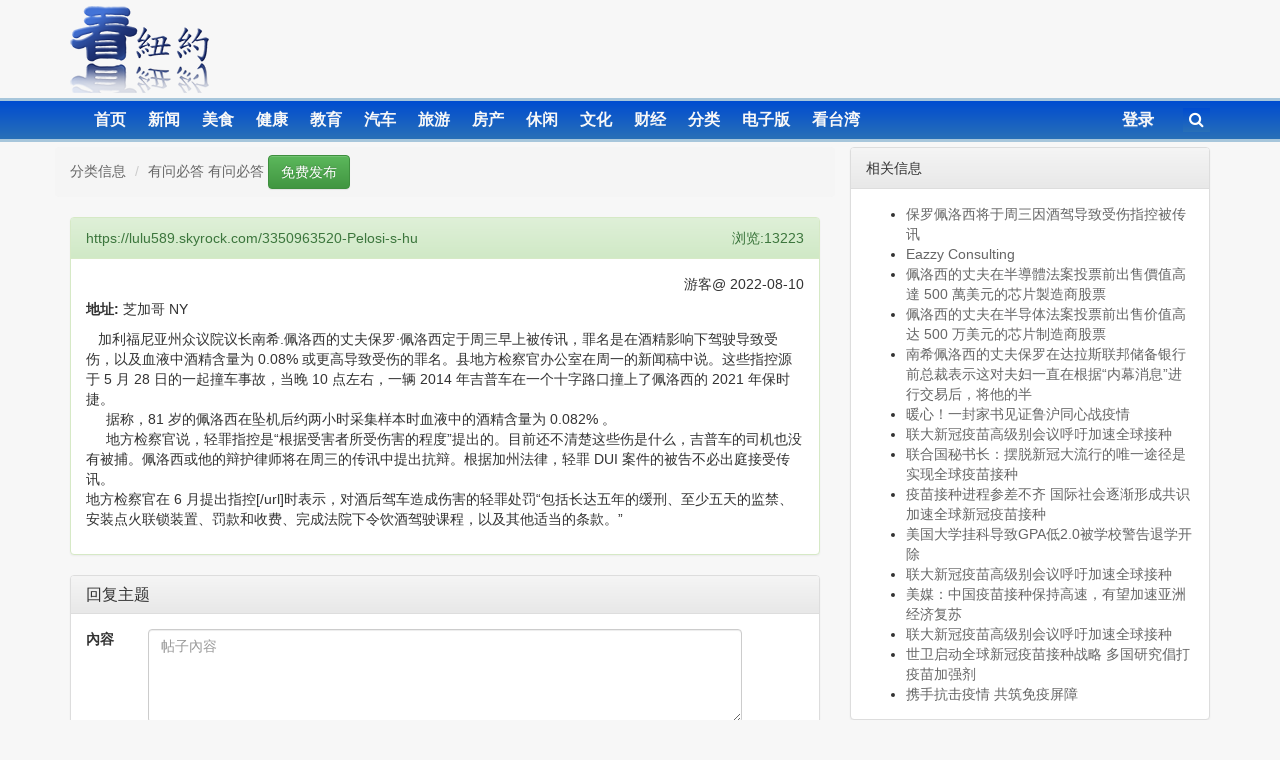

--- FILE ---
content_type: text/html; charset=utf-8
request_url: https://kannewyork.com/ad/121883
body_size: 5309
content:
<!DOCTYPE html>
<html lang="zh-CN">
<head>

<meta charset="utf-8">
<meta name="robots" content="noimageindex">
<!-- Google Tag Manager -->
<script>(function(w,d,s,l,i){w[l]=w[l]||[];w[l].push({'gtm.start':
new Date().getTime(),event:'gtm.js'});var f=d.getElementsByTagName(s)[0],
j=d.createElement(s),dl=l!='dataLayer'?'&l='+l:'';j.async=true;j.src=
'https://www.googletagmanager.com/gtm.js?id='+i+dl;f.parentNode.insertBefore(j,f);
})(window,document,'script','dataLayer','GTM-TLFP5ZF');</script>
<!-- End Google Tag Manager -->

<script type="text/javascript" src="//dsh7ky7308k4b.cloudfront.net/publishers/kannewyorkcom.min.js"></script>

<script async='async' src='https://www.googletagservices.com/tag/js/gpt.js'></script>
<script>
    var googletag = googletag || {};
    googletag.cmd = googletag.cmd || [];
</script>

<script>
    googletag.cmd.push(function () {
        if (navigator.userAgent.match(
            /(android|iphone|blackberry|ipod|netfront|model-orange|javaplatform|windows phone|samsung|htc|opera mobile|opera mobi|opera mini|huawei|bolt|fennec|gobrowser|maemo browser|nokia|bb10|ipad)/gi
        )) {
            googletag.defineSlot('/8095840/.2_A.36574.5_kannewyork.com_tier1', [320, 50], 'div-gpt-ad-kannewyorkcom36574').addService(googletag.pubads());
            googletag.defineSlot('/8095840/.2_A.36575.4_kannewyork.com_tier1', [300, 250], 'div-gpt-ad-kannewyorkcom36575').addService(googletag.pubads());
            googletag.defineSlot('/8095840/.2_A.36576.5_kannewyork.com_tier1', [320, 50], 'div-gpt-ad-kannewyorkcom36576').addService(googletag.pubads());
        } else {
            googletag.defineSlot('/8095840/.2_A.36571.3_kannewyork.com_tier1', [728, 90], 'div-gpt-ad-kannewyorkcom36571').addService(googletag.pubads());
            googletag.defineSlot('/8095840/.2_A.36572.4_kannewyork.com_tier1', [300, 250], 'div-gpt-ad-kannewyorkcom36572').addService(googletag.pubads());
            googletag.defineSlot('/8095840/.2_A.36573.3_kannewyork.com_tier1', [728, 90], 'div-gpt-ad-kannewyorkcom36573').addService(googletag.pubads());
        }
        googletag.enableServices();
    });
</script>

<!-- <script async src="//pagead2.googlesyndication.com/pagead/js/adsbygoogle.js"></script>
<script>
     (adsbygoogle = window.adsbygoogle || []).push({
          google_ad_client: "ca-pub-8009073218871347",
          enable_page_level_ads: true
     });
</script>
 -->
<meta name="google-site-verification" content="Vn2Zp7IbqDaT7WnmG8UUgP211ouzFrGv11H8A3GoV9U" />

<meta property="fb:app_id" content="708122382600891" />
<meta property="fb:pages" content="802064199860123" />
<meta property="og:site_name" content="看纽约"/>
<link rel="profile" href="https://gmpg.org/xfn/11">
<meta name="viewport" content="width=device-width, initial-scale=1.0">
	<meta property="og:title" content="https://lulu589.skyrock.com/3350963520-Pelosi-s-hu" />
	<meta property="og:type" content="article" />
	<meta property="og:url" content="https://www.kannewyork.com/ad/121883" />
	<meta property="og:description" content="   加利福尼亚州众议院议长南希.佩洛西的丈夫保罗·佩洛西定于周三早上被传讯，罪名是在酒精影响下驾驶导致受伤，以及血液中酒精含量为 0.08% 或更高导致受伤的罪名。县地方检察官办公室在周一的新闻稿中说。这些指控源于 5 月 28 日的一起撞车事故，当晚 10 点左右，一辆 2014 年吉普车在一个十字路口撞上了佩洛西的 2021 年保时捷。     据称，81 岁的佩洛西在坠机后约两小时采集样" />
<title>https://lulu589.skyrock.com/3350963520-Pelosi-s-hu-分类信息</title>
<link rel="stylesheet" type="text/css" href="/tpl/css/core.css">
<link rel="stylesheet" type="text/css" href="/tpl/css/main.css">
<script type="text/javascript" src="//cdnjs.cloudflare.com/ajax/libs/jquery/2.1.3/jquery.min.js"></script>
<script type="text/javascript" src="//cdnjs.cloudflare.com/ajax/libs/jqueryui/1.11.4/jquery-ui.min.js"></script>
<script type="text/javascript" src="//cdnjs.cloudflare.com/ajax/libs/twitter-bootstrap/3.3.2/js/bootstrap.min.js"></script>
<script type="text/javascript" src="/tpl/js/login.v160113.js"></script>

<script src="/tpl/js/core.js"></script>
<script src="/tpl/js/init.js"></script>
<link rel="shortcut icon" href="/favicon.ico">
<!-- Facebook Pixel Code -->
<script>
!function(f,b,e,v,n,t,s){if(f.fbq)return;n=f.fbq=function(){n.callMethod?
n.callMethod.apply(n,arguments):n.queue.push(arguments)};if(!f._fbq)f._fbq=n;
n.push=n;n.loaded=!0;n.version='2.0';n.queue=[];t=b.createElement(e);t.async=!0;
t.src=v;s=b.getElementsByTagName(e)[0];s.parentNode.insertBefore(t,s)}(window,
document,'script','https://connect.facebook.net/en_US/fbevents.js');
fbq('init', '901361730017472'); // Insert your pixel ID here.
fbq('track', 'PageView');
</script>
<noscript><img height="1" width="1" style="display:none"
src="https://www.facebook.com/tr?id=901361730017472&ev=PageView&noscript=1"
/></noscript>
<!-- DO NOT MODIFY -->
<!-- End Facebook Pixel Code -->

</head>

<body>
<header class="hidden-xs hidden-sm">
	<div class="container">
		<img src="/tpl/img/knylogov4.png" class="site_logo" />

		<div class="pull-right top5 ad">
<!-- TAGNAME: 728x90 Top -->
<!-- /8095840/.2_A.36571.3_kannewyork.com_tier1 -->
<div id='div-gpt-ad-kannewyorkcom36571'>
    <script>
        googletag.cmd.push(function () { googletag.display('div-gpt-ad-kannewyorkcom36571'); });
    </script>
</div>


<!-- 			<script async src="//pagead2.googlesyndication.com/pagead/js/adsbygoogle.js"></script>
			<ins class="adsbygoogle"
			     style="display:inline-block;width:728px;height:90px"
			     data-ad-client="ca-pub-8009073218871347"
			     data-ad-slot="4125991717"></ins>
			<script>
			(adsbygoogle = window.adsbygoogle || []).push({});
			</script>
 -->		</div>
	</div>
</header>
<nav role="navigation">
	<div class="container">
		<div class="navbar-header">
			<button type="button" class="navbar-toggle collapsed" data-toggle="collapse" data-target="#bs-example-navbar-collapse-1" noLoading>
				<span class="sr-only">Toggle navigation</span>
				<span class="icon-bar"></span>
				<span class="icon-bar"></span>
				<span class="icon-bar"></span>
			</button>
		</div>
		<div class="collapse navbar-collapse" id="bs-example-navbar-collapse-1">
			<ul class="nav pull-left">
				<li class="index"><a href="/">首页</a></li>
				<li class="news"><a href="/news">新闻</a></li>
				<li class="food"><a href="/food">美食</a></li>
				<li class="health"><a href="/health">健康</a></li>
				<li class="edu"><a href="/edu">教育</a></li>
				<li class="auto"><a href="/auto">汽车</a></li>
				<li class="travel"><a href="/travel">旅游</a></li>
				<li class="house"><a href="/house">房产</a></li>
				<li><a href="/fashion">休闲</a></li>
				<li><a href="/culture">文化</a></li>
				<li><a href="/money">财经</a></li>
				<!--li class="humor"><a href="/humor">幽默</a></li-->
				<li class="ad"><a href="/ad">分类</a></li>
				<li class="epaper"><a href="/epaper">电子版</a></li>
				<li><a href="http://www.watchinese.com/" target="_blank">看台湾</a></li>
			</ul>
			<form class="top-search navbar-right hidden-xs" role="search" action="/search" method="get">
				<input noStyle name="q" placeholder="关键词" class="top-search-kw" />
				<button noLoading type="button" class="top-search-submit opacity"><i class="fa fa-search"></i></button>
			</form>
			<ul class="nav navbar-nav navbar-right" id="navRight">
				<li class="dropdown profile" id="loginInfo">
					<a href="/login" target="modal">登录</a>
				</li>
			</ul>
			<script>
				$(function(){
					$('li #ad').addClass('active');
					login.checkLogin();
				});
			</script>
		</div>
	</div>
</nav>
<div class="container">
<script type="text/javascript" src="/ad/tpl/post.js"></script>

<div class="row topAdBar hidden-xs">
	<a adtag='cl.top'></a>
	<a adtag='cl.top'></a>
	<a adtag='cl.top'></a>
	<a adtag='cl.top'></a>
	<a adtag='cl.top'></a>
</div>
			
<div class="row top5">
	<div class="col-md-8">

		<div class="row">
			<ol class="breadcrumb clBreadcrumb">
				<li><a href="/ad/">分类信息</a></li>
				<li><a href="/ad/c80">有问必答 有问必答</a></li>
				<a href="/ad/post?id=80" class="btn btn-success">免费发布</a>			</ol>
		</div>

		<div class="panel panel-success">
			<div class="panel-heading">
				https://lulu589.skyrock.com/3350963520-Pelosi-s-hu
				<div class="pull-right">浏览:13223</div>
			</div>
			<div class="panel-body">
				<div class="text-right">
					游客@
					2022-08-10
				</div>
												<p class="top5">
					<b>地址:</b>    芝加哥 NY
				</p>
								<p class="top5"></p>
																<p>&nbsp;&nbsp; 加利福尼亚州众议院议长南希.佩洛西的丈夫保罗·佩洛西定于周三早上被传讯，罪名是在酒精影响下驾驶导致受伤，以及血液中酒精含量为 0.08% 或更高导致受伤的罪名。县地方检察官办公室在周一的新闻稿中说。这些指控源于 5 月 28 日的一起撞车事故，当晚 10 点左右，一辆 2014 年吉普车在一个十字路口撞上了佩洛西的 2021 年保时捷。<br />&nbsp;&nbsp;&nbsp;&nbsp; 据称，81 岁的佩洛西在坠机后约两小时采集样本时血液中的酒精含量为 0.082% 。<br />&nbsp;&nbsp;&nbsp;&nbsp; 地方检察官说，轻罪指控是“根据受害者所受伤害的程度”提出的。目前还不清楚这些伤是什么，吉普车的司机也没有被捕。佩洛西或他的辩护律师将在周三的传讯中提出抗辩。根据加州法律，轻罪 DUI 案件的被告不必出庭接受传讯。 <br />地方检察官在 6 月提出指控[/url]时表示，对酒后驾车造成伤害的轻罪处罚“包括长达五年的缓刑、至少五天的监禁、安装点火联锁装置、罚款和收费、完成法院下令饮酒驾驶课程，以及其他适当的条款。”</p>
										</div>
		</div>

		<div class="panel panel-default">
			<div class="panel-heading">
				<h3 class="panel-title">
					回复主题
				</h3>
			</div>
			<div class="panel-body form-horizontal">
				<form action="/ad/post" method="post" class="form-horizontal" role="form" enctype="multipart/form-data">
				<input type="hidden" name="action" value="reply" />
				<input type="hidden" name="id" value="121883" />
					<div class="form-group">
						<label class="col-md-1">內容</label>
						<div class="col-md-10">
							<textarea name="info" rows="4" placeholder="帖子內容" required></textarea>
						</div>
					</div>
					<div class="form-group">
						<label class="col-md-1">图片</label>
						<div class="col-md-10">
							仅支持JPG文件，大小限制1M。
							<a href="javascript:addUpload();" id="addAtt"><span class="glyphicon glyphicon-plus"></span></a>
						</div>
					</div>
					<div class="form-group">
						<label class="col-md-1">验证</label>
						<div class="col-md-8" secode="1">
						</div>
					</div>
					<div class="form-group">
						<div class="col-md-4">
							<button class="btn btn-success" type="submit">提交回复</button>
						</div>
					</div>
				</form>
			</div>
		</div>

	</div>
	<div class="col-md-4">

		<div class="panel panel-default">
			<div class="panel-heading">相关信息</div>
			<div class="panel-body">
				<ul class="asterisk">
										<li><a href="/ad/121867">保罗佩洛西将于周三因酒驾导致受伤指控被传讯</a></li>
										<li><a href="/ad/121866">Eazzy Consulting</a></li>
										<li><a href="/ad/121865">佩洛西的丈夫在半導體法案投票前出售價值高達 500 萬美元的芯片製造商股票</a></li>
										<li><a href="/ad/121857">佩洛西的丈夫在半导体法案投票前出售价值高达 500 万美元的芯片制造商股票</a></li>
										<li><a href="/ad/121854">南希佩洛西的丈夫保罗在达拉斯联邦储备银行前总裁表示这对夫妇一直在根据“内幕消息”进行交易后，将他的半</a></li>
										<li><a href="/ad/121782">暖心！一封家书见证鲁沪同心战疫情</a></li>
										<li><a href="/ad/121770">联大新冠疫苗高级别会议呼吁加速全球接种</a></li>
										<li><a href="/ad/121761">联合国秘书长：摆脱新冠大流行的唯一途径是实现全球疫苗接种</a></li>
										<li><a href="/ad/121754">疫苗接种进程参差不齐 国际社会逐渐形成共识 加速全球新冠疫苗接种</a></li>
										<li><a href="/ad/121696"> 美国大学挂科导致GPA低2.0被学校警告退学开除</a></li>
										<li><a href="/ad/121671">联大新冠疫苗高级别会议呼吁加速全球接种</a></li>
										<li><a href="/ad/121664">美媒：中国疫苗接种保持高速，有望加速亚洲经济复苏</a></li>
										<li><a href="/ad/121649">联大新冠疫苗高级别会议呼吁加速全球接种</a></li>
										<li><a href="/ad/121639">世卫启动全球新冠疫苗接种战略 多国研究倡打疫苗加强剂</a></li>
										<li><a href="/ad/121630">携手抗击疫情 共筑免疫屏障</a></li>
									</ul>
			</div>
		</div>

		<div class="panel panel-default">
			<div class="panel-heading">过往信息</div>
			<div class="panel-body">
				<ul class="asterisk">
										<li><a href="/ad/121868" target="_blank">纽约曼哈顿中城East 32nd st电梯公寓统舱$2350/月</a></li>
										<li><a href="/ad/121867" target="_blank">保罗佩洛西将于周三因酒驾导致受伤指控被传讯</a></li>
										<li><a href="/ad/121866" target="_blank">Eazzy Consulting</a></li>
										<li><a href="/ad/121865" target="_blank">佩洛西的丈夫在半導體法案投票前出售價值高達 500 萬美元的芯片製造商股票</a></li>
										<li><a href="/ad/121860" target="_blank">白石镇复式大一室一厅一卫$1700</a></li>
										<li><a href="/ad/121859" target="_blank">法拉盛电梯公寓3室1厅</a></li>
										<li><a href="/ad/121858" target="_blank">白石镇三室两浴$3000全包带一个车位</a></li>
										<li><a href="/ad/121857" target="_blank">佩洛西的丈夫在半导体法案投票前出售价值高达 500 万美元的芯片制造商股票</a></li>
										<li><a href="/ad/121856" target="_blank">纽约曼哈顿近帝国大厦两室一厅公寓出租$3900/月</a></li>
										<li><a href="/ad/121855" target="_blank">金城发整栋</a></li>
									</ul>
			</div>
		</div>

	</div>
</div>

<script type="text/javascript" src="/ad.js?tag=cl.top"></script>
</div>

<div class="modal fade" tabindex="-1" role="dialog" aria-hidden="true" id="modal">
  <div class="modal-dialog">
    <div class="modal-content">
      <iframe name="modalIframe" id="modalIframe" src="" style="zoom:0.60" frameborder="0" height="800" width="99.6%"></iframe>
    </div>
  </div>
</div>
<footer>
	<ul class="container">
		<li><a href="/news/391/">联络我们</a></li>
		<li><a href="/news/391/">捐款</a></li>
		<li><a href="/news/391/">关于我们</a></li>
		<li><a href="/ad/1/">网站广告</a></li>
		<li><a href="/dict">中英词典</a></li>
	</ul>
</footer>

<div id="fb-root"></div>

<script src="/API?action=hideGgAd"></script>

</body>
</html>


--- FILE ---
content_type: text/html; charset=utf-8
request_url: https://kannewyork.com/API?action=hideGgAd
body_size: -238
content:

$('.adsbygoogle').hover(function(){
	$(this).html('<img src="https://www.kannewyork.com/tpl/img/728x90.png">');
},function(){
	
});


--- FILE ---
content_type: text/html; charset=utf-8
request_url: https://www.google.com/recaptcha/api2/anchor?ar=1&k=6LfGPPwSAAAAALNWmZN05xqde6W2-G6t8F_hYn_e&co=aHR0cHM6Ly9rYW5uZXd5b3JrLmNvbTo0NDM.&hl=en&v=7gg7H51Q-naNfhmCP3_R47ho&size=normal&anchor-ms=20000&execute-ms=30000&cb=76yrg61mj0w5
body_size: 48944
content:
<!DOCTYPE HTML><html dir="ltr" lang="en"><head><meta http-equiv="Content-Type" content="text/html; charset=UTF-8">
<meta http-equiv="X-UA-Compatible" content="IE=edge">
<title>reCAPTCHA</title>
<style type="text/css">
/* cyrillic-ext */
@font-face {
  font-family: 'Roboto';
  font-style: normal;
  font-weight: 400;
  font-stretch: 100%;
  src: url(//fonts.gstatic.com/s/roboto/v48/KFO7CnqEu92Fr1ME7kSn66aGLdTylUAMa3GUBHMdazTgWw.woff2) format('woff2');
  unicode-range: U+0460-052F, U+1C80-1C8A, U+20B4, U+2DE0-2DFF, U+A640-A69F, U+FE2E-FE2F;
}
/* cyrillic */
@font-face {
  font-family: 'Roboto';
  font-style: normal;
  font-weight: 400;
  font-stretch: 100%;
  src: url(//fonts.gstatic.com/s/roboto/v48/KFO7CnqEu92Fr1ME7kSn66aGLdTylUAMa3iUBHMdazTgWw.woff2) format('woff2');
  unicode-range: U+0301, U+0400-045F, U+0490-0491, U+04B0-04B1, U+2116;
}
/* greek-ext */
@font-face {
  font-family: 'Roboto';
  font-style: normal;
  font-weight: 400;
  font-stretch: 100%;
  src: url(//fonts.gstatic.com/s/roboto/v48/KFO7CnqEu92Fr1ME7kSn66aGLdTylUAMa3CUBHMdazTgWw.woff2) format('woff2');
  unicode-range: U+1F00-1FFF;
}
/* greek */
@font-face {
  font-family: 'Roboto';
  font-style: normal;
  font-weight: 400;
  font-stretch: 100%;
  src: url(//fonts.gstatic.com/s/roboto/v48/KFO7CnqEu92Fr1ME7kSn66aGLdTylUAMa3-UBHMdazTgWw.woff2) format('woff2');
  unicode-range: U+0370-0377, U+037A-037F, U+0384-038A, U+038C, U+038E-03A1, U+03A3-03FF;
}
/* math */
@font-face {
  font-family: 'Roboto';
  font-style: normal;
  font-weight: 400;
  font-stretch: 100%;
  src: url(//fonts.gstatic.com/s/roboto/v48/KFO7CnqEu92Fr1ME7kSn66aGLdTylUAMawCUBHMdazTgWw.woff2) format('woff2');
  unicode-range: U+0302-0303, U+0305, U+0307-0308, U+0310, U+0312, U+0315, U+031A, U+0326-0327, U+032C, U+032F-0330, U+0332-0333, U+0338, U+033A, U+0346, U+034D, U+0391-03A1, U+03A3-03A9, U+03B1-03C9, U+03D1, U+03D5-03D6, U+03F0-03F1, U+03F4-03F5, U+2016-2017, U+2034-2038, U+203C, U+2040, U+2043, U+2047, U+2050, U+2057, U+205F, U+2070-2071, U+2074-208E, U+2090-209C, U+20D0-20DC, U+20E1, U+20E5-20EF, U+2100-2112, U+2114-2115, U+2117-2121, U+2123-214F, U+2190, U+2192, U+2194-21AE, U+21B0-21E5, U+21F1-21F2, U+21F4-2211, U+2213-2214, U+2216-22FF, U+2308-230B, U+2310, U+2319, U+231C-2321, U+2336-237A, U+237C, U+2395, U+239B-23B7, U+23D0, U+23DC-23E1, U+2474-2475, U+25AF, U+25B3, U+25B7, U+25BD, U+25C1, U+25CA, U+25CC, U+25FB, U+266D-266F, U+27C0-27FF, U+2900-2AFF, U+2B0E-2B11, U+2B30-2B4C, U+2BFE, U+3030, U+FF5B, U+FF5D, U+1D400-1D7FF, U+1EE00-1EEFF;
}
/* symbols */
@font-face {
  font-family: 'Roboto';
  font-style: normal;
  font-weight: 400;
  font-stretch: 100%;
  src: url(//fonts.gstatic.com/s/roboto/v48/KFO7CnqEu92Fr1ME7kSn66aGLdTylUAMaxKUBHMdazTgWw.woff2) format('woff2');
  unicode-range: U+0001-000C, U+000E-001F, U+007F-009F, U+20DD-20E0, U+20E2-20E4, U+2150-218F, U+2190, U+2192, U+2194-2199, U+21AF, U+21E6-21F0, U+21F3, U+2218-2219, U+2299, U+22C4-22C6, U+2300-243F, U+2440-244A, U+2460-24FF, U+25A0-27BF, U+2800-28FF, U+2921-2922, U+2981, U+29BF, U+29EB, U+2B00-2BFF, U+4DC0-4DFF, U+FFF9-FFFB, U+10140-1018E, U+10190-1019C, U+101A0, U+101D0-101FD, U+102E0-102FB, U+10E60-10E7E, U+1D2C0-1D2D3, U+1D2E0-1D37F, U+1F000-1F0FF, U+1F100-1F1AD, U+1F1E6-1F1FF, U+1F30D-1F30F, U+1F315, U+1F31C, U+1F31E, U+1F320-1F32C, U+1F336, U+1F378, U+1F37D, U+1F382, U+1F393-1F39F, U+1F3A7-1F3A8, U+1F3AC-1F3AF, U+1F3C2, U+1F3C4-1F3C6, U+1F3CA-1F3CE, U+1F3D4-1F3E0, U+1F3ED, U+1F3F1-1F3F3, U+1F3F5-1F3F7, U+1F408, U+1F415, U+1F41F, U+1F426, U+1F43F, U+1F441-1F442, U+1F444, U+1F446-1F449, U+1F44C-1F44E, U+1F453, U+1F46A, U+1F47D, U+1F4A3, U+1F4B0, U+1F4B3, U+1F4B9, U+1F4BB, U+1F4BF, U+1F4C8-1F4CB, U+1F4D6, U+1F4DA, U+1F4DF, U+1F4E3-1F4E6, U+1F4EA-1F4ED, U+1F4F7, U+1F4F9-1F4FB, U+1F4FD-1F4FE, U+1F503, U+1F507-1F50B, U+1F50D, U+1F512-1F513, U+1F53E-1F54A, U+1F54F-1F5FA, U+1F610, U+1F650-1F67F, U+1F687, U+1F68D, U+1F691, U+1F694, U+1F698, U+1F6AD, U+1F6B2, U+1F6B9-1F6BA, U+1F6BC, U+1F6C6-1F6CF, U+1F6D3-1F6D7, U+1F6E0-1F6EA, U+1F6F0-1F6F3, U+1F6F7-1F6FC, U+1F700-1F7FF, U+1F800-1F80B, U+1F810-1F847, U+1F850-1F859, U+1F860-1F887, U+1F890-1F8AD, U+1F8B0-1F8BB, U+1F8C0-1F8C1, U+1F900-1F90B, U+1F93B, U+1F946, U+1F984, U+1F996, U+1F9E9, U+1FA00-1FA6F, U+1FA70-1FA7C, U+1FA80-1FA89, U+1FA8F-1FAC6, U+1FACE-1FADC, U+1FADF-1FAE9, U+1FAF0-1FAF8, U+1FB00-1FBFF;
}
/* vietnamese */
@font-face {
  font-family: 'Roboto';
  font-style: normal;
  font-weight: 400;
  font-stretch: 100%;
  src: url(//fonts.gstatic.com/s/roboto/v48/KFO7CnqEu92Fr1ME7kSn66aGLdTylUAMa3OUBHMdazTgWw.woff2) format('woff2');
  unicode-range: U+0102-0103, U+0110-0111, U+0128-0129, U+0168-0169, U+01A0-01A1, U+01AF-01B0, U+0300-0301, U+0303-0304, U+0308-0309, U+0323, U+0329, U+1EA0-1EF9, U+20AB;
}
/* latin-ext */
@font-face {
  font-family: 'Roboto';
  font-style: normal;
  font-weight: 400;
  font-stretch: 100%;
  src: url(//fonts.gstatic.com/s/roboto/v48/KFO7CnqEu92Fr1ME7kSn66aGLdTylUAMa3KUBHMdazTgWw.woff2) format('woff2');
  unicode-range: U+0100-02BA, U+02BD-02C5, U+02C7-02CC, U+02CE-02D7, U+02DD-02FF, U+0304, U+0308, U+0329, U+1D00-1DBF, U+1E00-1E9F, U+1EF2-1EFF, U+2020, U+20A0-20AB, U+20AD-20C0, U+2113, U+2C60-2C7F, U+A720-A7FF;
}
/* latin */
@font-face {
  font-family: 'Roboto';
  font-style: normal;
  font-weight: 400;
  font-stretch: 100%;
  src: url(//fonts.gstatic.com/s/roboto/v48/KFO7CnqEu92Fr1ME7kSn66aGLdTylUAMa3yUBHMdazQ.woff2) format('woff2');
  unicode-range: U+0000-00FF, U+0131, U+0152-0153, U+02BB-02BC, U+02C6, U+02DA, U+02DC, U+0304, U+0308, U+0329, U+2000-206F, U+20AC, U+2122, U+2191, U+2193, U+2212, U+2215, U+FEFF, U+FFFD;
}
/* cyrillic-ext */
@font-face {
  font-family: 'Roboto';
  font-style: normal;
  font-weight: 500;
  font-stretch: 100%;
  src: url(//fonts.gstatic.com/s/roboto/v48/KFO7CnqEu92Fr1ME7kSn66aGLdTylUAMa3GUBHMdazTgWw.woff2) format('woff2');
  unicode-range: U+0460-052F, U+1C80-1C8A, U+20B4, U+2DE0-2DFF, U+A640-A69F, U+FE2E-FE2F;
}
/* cyrillic */
@font-face {
  font-family: 'Roboto';
  font-style: normal;
  font-weight: 500;
  font-stretch: 100%;
  src: url(//fonts.gstatic.com/s/roboto/v48/KFO7CnqEu92Fr1ME7kSn66aGLdTylUAMa3iUBHMdazTgWw.woff2) format('woff2');
  unicode-range: U+0301, U+0400-045F, U+0490-0491, U+04B0-04B1, U+2116;
}
/* greek-ext */
@font-face {
  font-family: 'Roboto';
  font-style: normal;
  font-weight: 500;
  font-stretch: 100%;
  src: url(//fonts.gstatic.com/s/roboto/v48/KFO7CnqEu92Fr1ME7kSn66aGLdTylUAMa3CUBHMdazTgWw.woff2) format('woff2');
  unicode-range: U+1F00-1FFF;
}
/* greek */
@font-face {
  font-family: 'Roboto';
  font-style: normal;
  font-weight: 500;
  font-stretch: 100%;
  src: url(//fonts.gstatic.com/s/roboto/v48/KFO7CnqEu92Fr1ME7kSn66aGLdTylUAMa3-UBHMdazTgWw.woff2) format('woff2');
  unicode-range: U+0370-0377, U+037A-037F, U+0384-038A, U+038C, U+038E-03A1, U+03A3-03FF;
}
/* math */
@font-face {
  font-family: 'Roboto';
  font-style: normal;
  font-weight: 500;
  font-stretch: 100%;
  src: url(//fonts.gstatic.com/s/roboto/v48/KFO7CnqEu92Fr1ME7kSn66aGLdTylUAMawCUBHMdazTgWw.woff2) format('woff2');
  unicode-range: U+0302-0303, U+0305, U+0307-0308, U+0310, U+0312, U+0315, U+031A, U+0326-0327, U+032C, U+032F-0330, U+0332-0333, U+0338, U+033A, U+0346, U+034D, U+0391-03A1, U+03A3-03A9, U+03B1-03C9, U+03D1, U+03D5-03D6, U+03F0-03F1, U+03F4-03F5, U+2016-2017, U+2034-2038, U+203C, U+2040, U+2043, U+2047, U+2050, U+2057, U+205F, U+2070-2071, U+2074-208E, U+2090-209C, U+20D0-20DC, U+20E1, U+20E5-20EF, U+2100-2112, U+2114-2115, U+2117-2121, U+2123-214F, U+2190, U+2192, U+2194-21AE, U+21B0-21E5, U+21F1-21F2, U+21F4-2211, U+2213-2214, U+2216-22FF, U+2308-230B, U+2310, U+2319, U+231C-2321, U+2336-237A, U+237C, U+2395, U+239B-23B7, U+23D0, U+23DC-23E1, U+2474-2475, U+25AF, U+25B3, U+25B7, U+25BD, U+25C1, U+25CA, U+25CC, U+25FB, U+266D-266F, U+27C0-27FF, U+2900-2AFF, U+2B0E-2B11, U+2B30-2B4C, U+2BFE, U+3030, U+FF5B, U+FF5D, U+1D400-1D7FF, U+1EE00-1EEFF;
}
/* symbols */
@font-face {
  font-family: 'Roboto';
  font-style: normal;
  font-weight: 500;
  font-stretch: 100%;
  src: url(//fonts.gstatic.com/s/roboto/v48/KFO7CnqEu92Fr1ME7kSn66aGLdTylUAMaxKUBHMdazTgWw.woff2) format('woff2');
  unicode-range: U+0001-000C, U+000E-001F, U+007F-009F, U+20DD-20E0, U+20E2-20E4, U+2150-218F, U+2190, U+2192, U+2194-2199, U+21AF, U+21E6-21F0, U+21F3, U+2218-2219, U+2299, U+22C4-22C6, U+2300-243F, U+2440-244A, U+2460-24FF, U+25A0-27BF, U+2800-28FF, U+2921-2922, U+2981, U+29BF, U+29EB, U+2B00-2BFF, U+4DC0-4DFF, U+FFF9-FFFB, U+10140-1018E, U+10190-1019C, U+101A0, U+101D0-101FD, U+102E0-102FB, U+10E60-10E7E, U+1D2C0-1D2D3, U+1D2E0-1D37F, U+1F000-1F0FF, U+1F100-1F1AD, U+1F1E6-1F1FF, U+1F30D-1F30F, U+1F315, U+1F31C, U+1F31E, U+1F320-1F32C, U+1F336, U+1F378, U+1F37D, U+1F382, U+1F393-1F39F, U+1F3A7-1F3A8, U+1F3AC-1F3AF, U+1F3C2, U+1F3C4-1F3C6, U+1F3CA-1F3CE, U+1F3D4-1F3E0, U+1F3ED, U+1F3F1-1F3F3, U+1F3F5-1F3F7, U+1F408, U+1F415, U+1F41F, U+1F426, U+1F43F, U+1F441-1F442, U+1F444, U+1F446-1F449, U+1F44C-1F44E, U+1F453, U+1F46A, U+1F47D, U+1F4A3, U+1F4B0, U+1F4B3, U+1F4B9, U+1F4BB, U+1F4BF, U+1F4C8-1F4CB, U+1F4D6, U+1F4DA, U+1F4DF, U+1F4E3-1F4E6, U+1F4EA-1F4ED, U+1F4F7, U+1F4F9-1F4FB, U+1F4FD-1F4FE, U+1F503, U+1F507-1F50B, U+1F50D, U+1F512-1F513, U+1F53E-1F54A, U+1F54F-1F5FA, U+1F610, U+1F650-1F67F, U+1F687, U+1F68D, U+1F691, U+1F694, U+1F698, U+1F6AD, U+1F6B2, U+1F6B9-1F6BA, U+1F6BC, U+1F6C6-1F6CF, U+1F6D3-1F6D7, U+1F6E0-1F6EA, U+1F6F0-1F6F3, U+1F6F7-1F6FC, U+1F700-1F7FF, U+1F800-1F80B, U+1F810-1F847, U+1F850-1F859, U+1F860-1F887, U+1F890-1F8AD, U+1F8B0-1F8BB, U+1F8C0-1F8C1, U+1F900-1F90B, U+1F93B, U+1F946, U+1F984, U+1F996, U+1F9E9, U+1FA00-1FA6F, U+1FA70-1FA7C, U+1FA80-1FA89, U+1FA8F-1FAC6, U+1FACE-1FADC, U+1FADF-1FAE9, U+1FAF0-1FAF8, U+1FB00-1FBFF;
}
/* vietnamese */
@font-face {
  font-family: 'Roboto';
  font-style: normal;
  font-weight: 500;
  font-stretch: 100%;
  src: url(//fonts.gstatic.com/s/roboto/v48/KFO7CnqEu92Fr1ME7kSn66aGLdTylUAMa3OUBHMdazTgWw.woff2) format('woff2');
  unicode-range: U+0102-0103, U+0110-0111, U+0128-0129, U+0168-0169, U+01A0-01A1, U+01AF-01B0, U+0300-0301, U+0303-0304, U+0308-0309, U+0323, U+0329, U+1EA0-1EF9, U+20AB;
}
/* latin-ext */
@font-face {
  font-family: 'Roboto';
  font-style: normal;
  font-weight: 500;
  font-stretch: 100%;
  src: url(//fonts.gstatic.com/s/roboto/v48/KFO7CnqEu92Fr1ME7kSn66aGLdTylUAMa3KUBHMdazTgWw.woff2) format('woff2');
  unicode-range: U+0100-02BA, U+02BD-02C5, U+02C7-02CC, U+02CE-02D7, U+02DD-02FF, U+0304, U+0308, U+0329, U+1D00-1DBF, U+1E00-1E9F, U+1EF2-1EFF, U+2020, U+20A0-20AB, U+20AD-20C0, U+2113, U+2C60-2C7F, U+A720-A7FF;
}
/* latin */
@font-face {
  font-family: 'Roboto';
  font-style: normal;
  font-weight: 500;
  font-stretch: 100%;
  src: url(//fonts.gstatic.com/s/roboto/v48/KFO7CnqEu92Fr1ME7kSn66aGLdTylUAMa3yUBHMdazQ.woff2) format('woff2');
  unicode-range: U+0000-00FF, U+0131, U+0152-0153, U+02BB-02BC, U+02C6, U+02DA, U+02DC, U+0304, U+0308, U+0329, U+2000-206F, U+20AC, U+2122, U+2191, U+2193, U+2212, U+2215, U+FEFF, U+FFFD;
}
/* cyrillic-ext */
@font-face {
  font-family: 'Roboto';
  font-style: normal;
  font-weight: 900;
  font-stretch: 100%;
  src: url(//fonts.gstatic.com/s/roboto/v48/KFO7CnqEu92Fr1ME7kSn66aGLdTylUAMa3GUBHMdazTgWw.woff2) format('woff2');
  unicode-range: U+0460-052F, U+1C80-1C8A, U+20B4, U+2DE0-2DFF, U+A640-A69F, U+FE2E-FE2F;
}
/* cyrillic */
@font-face {
  font-family: 'Roboto';
  font-style: normal;
  font-weight: 900;
  font-stretch: 100%;
  src: url(//fonts.gstatic.com/s/roboto/v48/KFO7CnqEu92Fr1ME7kSn66aGLdTylUAMa3iUBHMdazTgWw.woff2) format('woff2');
  unicode-range: U+0301, U+0400-045F, U+0490-0491, U+04B0-04B1, U+2116;
}
/* greek-ext */
@font-face {
  font-family: 'Roboto';
  font-style: normal;
  font-weight: 900;
  font-stretch: 100%;
  src: url(//fonts.gstatic.com/s/roboto/v48/KFO7CnqEu92Fr1ME7kSn66aGLdTylUAMa3CUBHMdazTgWw.woff2) format('woff2');
  unicode-range: U+1F00-1FFF;
}
/* greek */
@font-face {
  font-family: 'Roboto';
  font-style: normal;
  font-weight: 900;
  font-stretch: 100%;
  src: url(//fonts.gstatic.com/s/roboto/v48/KFO7CnqEu92Fr1ME7kSn66aGLdTylUAMa3-UBHMdazTgWw.woff2) format('woff2');
  unicode-range: U+0370-0377, U+037A-037F, U+0384-038A, U+038C, U+038E-03A1, U+03A3-03FF;
}
/* math */
@font-face {
  font-family: 'Roboto';
  font-style: normal;
  font-weight: 900;
  font-stretch: 100%;
  src: url(//fonts.gstatic.com/s/roboto/v48/KFO7CnqEu92Fr1ME7kSn66aGLdTylUAMawCUBHMdazTgWw.woff2) format('woff2');
  unicode-range: U+0302-0303, U+0305, U+0307-0308, U+0310, U+0312, U+0315, U+031A, U+0326-0327, U+032C, U+032F-0330, U+0332-0333, U+0338, U+033A, U+0346, U+034D, U+0391-03A1, U+03A3-03A9, U+03B1-03C9, U+03D1, U+03D5-03D6, U+03F0-03F1, U+03F4-03F5, U+2016-2017, U+2034-2038, U+203C, U+2040, U+2043, U+2047, U+2050, U+2057, U+205F, U+2070-2071, U+2074-208E, U+2090-209C, U+20D0-20DC, U+20E1, U+20E5-20EF, U+2100-2112, U+2114-2115, U+2117-2121, U+2123-214F, U+2190, U+2192, U+2194-21AE, U+21B0-21E5, U+21F1-21F2, U+21F4-2211, U+2213-2214, U+2216-22FF, U+2308-230B, U+2310, U+2319, U+231C-2321, U+2336-237A, U+237C, U+2395, U+239B-23B7, U+23D0, U+23DC-23E1, U+2474-2475, U+25AF, U+25B3, U+25B7, U+25BD, U+25C1, U+25CA, U+25CC, U+25FB, U+266D-266F, U+27C0-27FF, U+2900-2AFF, U+2B0E-2B11, U+2B30-2B4C, U+2BFE, U+3030, U+FF5B, U+FF5D, U+1D400-1D7FF, U+1EE00-1EEFF;
}
/* symbols */
@font-face {
  font-family: 'Roboto';
  font-style: normal;
  font-weight: 900;
  font-stretch: 100%;
  src: url(//fonts.gstatic.com/s/roboto/v48/KFO7CnqEu92Fr1ME7kSn66aGLdTylUAMaxKUBHMdazTgWw.woff2) format('woff2');
  unicode-range: U+0001-000C, U+000E-001F, U+007F-009F, U+20DD-20E0, U+20E2-20E4, U+2150-218F, U+2190, U+2192, U+2194-2199, U+21AF, U+21E6-21F0, U+21F3, U+2218-2219, U+2299, U+22C4-22C6, U+2300-243F, U+2440-244A, U+2460-24FF, U+25A0-27BF, U+2800-28FF, U+2921-2922, U+2981, U+29BF, U+29EB, U+2B00-2BFF, U+4DC0-4DFF, U+FFF9-FFFB, U+10140-1018E, U+10190-1019C, U+101A0, U+101D0-101FD, U+102E0-102FB, U+10E60-10E7E, U+1D2C0-1D2D3, U+1D2E0-1D37F, U+1F000-1F0FF, U+1F100-1F1AD, U+1F1E6-1F1FF, U+1F30D-1F30F, U+1F315, U+1F31C, U+1F31E, U+1F320-1F32C, U+1F336, U+1F378, U+1F37D, U+1F382, U+1F393-1F39F, U+1F3A7-1F3A8, U+1F3AC-1F3AF, U+1F3C2, U+1F3C4-1F3C6, U+1F3CA-1F3CE, U+1F3D4-1F3E0, U+1F3ED, U+1F3F1-1F3F3, U+1F3F5-1F3F7, U+1F408, U+1F415, U+1F41F, U+1F426, U+1F43F, U+1F441-1F442, U+1F444, U+1F446-1F449, U+1F44C-1F44E, U+1F453, U+1F46A, U+1F47D, U+1F4A3, U+1F4B0, U+1F4B3, U+1F4B9, U+1F4BB, U+1F4BF, U+1F4C8-1F4CB, U+1F4D6, U+1F4DA, U+1F4DF, U+1F4E3-1F4E6, U+1F4EA-1F4ED, U+1F4F7, U+1F4F9-1F4FB, U+1F4FD-1F4FE, U+1F503, U+1F507-1F50B, U+1F50D, U+1F512-1F513, U+1F53E-1F54A, U+1F54F-1F5FA, U+1F610, U+1F650-1F67F, U+1F687, U+1F68D, U+1F691, U+1F694, U+1F698, U+1F6AD, U+1F6B2, U+1F6B9-1F6BA, U+1F6BC, U+1F6C6-1F6CF, U+1F6D3-1F6D7, U+1F6E0-1F6EA, U+1F6F0-1F6F3, U+1F6F7-1F6FC, U+1F700-1F7FF, U+1F800-1F80B, U+1F810-1F847, U+1F850-1F859, U+1F860-1F887, U+1F890-1F8AD, U+1F8B0-1F8BB, U+1F8C0-1F8C1, U+1F900-1F90B, U+1F93B, U+1F946, U+1F984, U+1F996, U+1F9E9, U+1FA00-1FA6F, U+1FA70-1FA7C, U+1FA80-1FA89, U+1FA8F-1FAC6, U+1FACE-1FADC, U+1FADF-1FAE9, U+1FAF0-1FAF8, U+1FB00-1FBFF;
}
/* vietnamese */
@font-face {
  font-family: 'Roboto';
  font-style: normal;
  font-weight: 900;
  font-stretch: 100%;
  src: url(//fonts.gstatic.com/s/roboto/v48/KFO7CnqEu92Fr1ME7kSn66aGLdTylUAMa3OUBHMdazTgWw.woff2) format('woff2');
  unicode-range: U+0102-0103, U+0110-0111, U+0128-0129, U+0168-0169, U+01A0-01A1, U+01AF-01B0, U+0300-0301, U+0303-0304, U+0308-0309, U+0323, U+0329, U+1EA0-1EF9, U+20AB;
}
/* latin-ext */
@font-face {
  font-family: 'Roboto';
  font-style: normal;
  font-weight: 900;
  font-stretch: 100%;
  src: url(//fonts.gstatic.com/s/roboto/v48/KFO7CnqEu92Fr1ME7kSn66aGLdTylUAMa3KUBHMdazTgWw.woff2) format('woff2');
  unicode-range: U+0100-02BA, U+02BD-02C5, U+02C7-02CC, U+02CE-02D7, U+02DD-02FF, U+0304, U+0308, U+0329, U+1D00-1DBF, U+1E00-1E9F, U+1EF2-1EFF, U+2020, U+20A0-20AB, U+20AD-20C0, U+2113, U+2C60-2C7F, U+A720-A7FF;
}
/* latin */
@font-face {
  font-family: 'Roboto';
  font-style: normal;
  font-weight: 900;
  font-stretch: 100%;
  src: url(//fonts.gstatic.com/s/roboto/v48/KFO7CnqEu92Fr1ME7kSn66aGLdTylUAMa3yUBHMdazQ.woff2) format('woff2');
  unicode-range: U+0000-00FF, U+0131, U+0152-0153, U+02BB-02BC, U+02C6, U+02DA, U+02DC, U+0304, U+0308, U+0329, U+2000-206F, U+20AC, U+2122, U+2191, U+2193, U+2212, U+2215, U+FEFF, U+FFFD;
}

</style>
<link rel="stylesheet" type="text/css" href="https://www.gstatic.com/recaptcha/releases/7gg7H51Q-naNfhmCP3_R47ho/styles__ltr.css">
<script nonce="LyEhcy80A7bJfu0R9--nSg" type="text/javascript">window['__recaptcha_api'] = 'https://www.google.com/recaptcha/api2/';</script>
<script type="text/javascript" src="https://www.gstatic.com/recaptcha/releases/7gg7H51Q-naNfhmCP3_R47ho/recaptcha__en.js" nonce="LyEhcy80A7bJfu0R9--nSg">
      
    </script></head>
<body><div id="rc-anchor-alert" class="rc-anchor-alert"></div>
<input type="hidden" id="recaptcha-token" value="[base64]">
<script type="text/javascript" nonce="LyEhcy80A7bJfu0R9--nSg">
      recaptcha.anchor.Main.init("[\x22ainput\x22,[\x22bgdata\x22,\x22\x22,\[base64]/[base64]/[base64]/[base64]/[base64]/[base64]/[base64]/[base64]/[base64]/[base64]\\u003d\x22,\[base64]\x22,\x22TcOww7XCicO7FsOdwrnDlnk2G8OVEVTChFYyw6bDqz/Cn3k9QcOmw4UCw7rCoFNtOB/DlsKmw7UbEMKSw5nDhcOdWMOVwoAYcTLCmVbDiTlGw5TComhKQcKNJVTDqQ9Iw5BlesKCLcK0OcKqWFoMwoAmwpN/w5QOw4Rlw5fDjRMpfmYlMsKGw7B4OsOAwrTDh8OwK8KTw7rDr01+HcOiUsKrT3DCvA5kwoRhw7TCoWpcTAFCw7fCk2Aswoh1A8OPHsOOBSgqCyBqwrDCt2B3worCu1fCu2bDkcK2XU/CgE9WLMO1w7F+w5goHsOxN2EYRsOSV8KYw6x3w60vNjZha8O1w6nCp8OxL8K7Ei/CqsKwG8KMwp3DjcO1w4YYw7vDhsO2wqpsHCoxwr7DpsOnTXnDn8O8TcOJwq80UMOaU1NZRRzDm8K7aMKewqfCkMO2cG/CgRnDlWnCpw1iX8OAL8OBwozDj8OPwr9ewqp5THhuEMOuwo0RH8ObSwPCisKEbkLDng0HVF9ONVzCj8KOwpQvMCbCicKCQkTDjg/CvcKew4N1CcOrwq7Ck8K+RMONFWPDmcKMwpMswqnCicKdw7DDgELCknQTw5kFwow9w5XCi8KkwofDocOJc8KlLsO8w7p0wqTDvsKKwpVOw6zCrh9eMsK5BcOaZWnCncKmH17ClMO0w4cVw6hnw4MLN8OTZMKbw6MKw5vCgkvDisKnwp/CiMO1GzoKw5IAYcK7asKfVsKEdMOqSR3CtxM4wpnDjMOJwojCnlZoQcKTTUgISMOVw65DwoxmO2bDlRRTw5p1w5PCmsKvw7cWA8OEwrHCl8O/FVvCocKvw7ASw5xew6YkIMKkw7xtw4N/NRPDux7Cl8Kvw6Utw6MCw53Cj8KRJcKbXybDksOCFsOII3rCmsKuHhDDtm1efRPDgivDu1klQcOFGcKcwqPDssK0XcK0wro7w4wqUmE0wpshw5DCmsO7YsKLw5gCwrY9HsKdwqXCjcOdwo0SHcKzw45mwp3CsnjCtsO5w47CscK/[base64]/DjcOAw4rCkMOqW8O8OMKgX8OqesOSwrpgbsKyezgswq/DkFDDtsKJS8Okw4wmdsObUcO5w7x/w6MkwovCvMK/RC7DgyjCjxACwpDCilvCg8OvdcOIwroRcsK4PSh5w54jasOcBAYyXUlJw6vDqMKLw4/[base64]/DgWzDm8K9w7nCm8K9TTcuwoR7wr5vTko9w5vDnhrCh8KBCXvCrR3Cg1/CqMKbQGl/SUAGwrvCqcODAsKNwrfCqMKuBMKHWcOgZjLCv8OXDkTCi8ONDVdgw4UveBgAwoNzwrYoCcOdwrUWw6PCusOawoYLTmrCi0s8Li7Djm3DksK/w7rDtcO0AsOLwpjDjFRtw7JDX8Kyw4ctT3XCucKCR8KSwoEXwrVsc0oVEsOUw77DqMO3RsKiPsO8w6LCrRQDwrXCt8KbOMKWIRnDnGhQwofDt8Kmw7XDjsKuw75BMcO6w5oAPcKwD0UXwq/[base64]/Dvwo0QUh2ETopwr5Hw4MBw4lEw5lQIxrCtDzCgcKyw4Ezw6Z4wpnCu15Dw5DCtzDCmMOJw4zCmAnCujXCjsKePj9qcMOCw5BHw6vCiMOiwqluwr5wwpFyXsOnwr/CqMKGH1rDk8OvwpURwpnDp2tfwqnDs8KUcwc1TxLCvw1gY8OCTkPDvMKJwrvCuyzCi8Odw7/[base64]/Dqgl6D8KIQMO3fxfDmsOwwqY+E8KpMSlww48zw73DjMO8MxXDuRjDu8OcE04ew57CpMKlw63CvcOLwpfCklsTwp/Ciz/[base64]/wobDj8KFwpZLwr/[base64]/ColHDhsOSLMK7wqXCiR/CjkDCqDtrVsOZaA3DrMK2V8OlwoYLwrvCmQnCtMKkwpw6w4thwqbCpDhHUMKaPi8nwqp8w7IywoTDryIEbsKfw6Jqw7fDs8Ohw5zCmwsoCGnDpcKvwpg+w43CoTdrdsOhBMKPw7llw6ogQwLDu8K3wrjDq2Rmw7LCn0cXw5LDg1U/wpvDh1xnwqZlLinCsEfDgMKswoPCg8KdwpdIw5jCnsKFUlXDo8KqZ8K3wpJwwqIhw57CswUjwpY/wqLDvgBMw47DvsOXwoJrayfDulg3w4/CqBzCjSfCq8O/[base64]/w5s2w4x5w5UawqnCsMKEKiN/w7tzw63Cm3XDhMOaA8OfDcO/[base64]/wpDDlMKwME9SfUjCgXVjwobClQ/CtcKkBsOPEMO6aUZWesOiwq/DjMKgw4d/BsOhVMKcVcOkAsKTwpcEwoAPw7TChGIpwobCilxiwrXCpB9Kw7TDqkBObT9YYcK4w7ITKsOXLMOxWMKFC8K6UjIiwqB0VyPCh8K/w7PDl2TCvQ81w7BRbsO/HsKaw7fDlFdWAMKOw7rCixdUw7PCscOwwrZww4PCp8K1KBHDicOQR1p/wqjCj8KfwownwoYtw53Djh96woHDhkNTw4rChsOhIMK0wqsyQMKewrNdw7AswoXDpsO9w5RPE8Okw6TCu8Kmw51pw6PCncOtw5/DpGjCkiAUChnDh19TWzF+LsODfsOxw6kdwpkhw4vDlhMhwr0awovDoTXCosKQw6TDhsOuEMOKw71WwrVBFEtmB8Oew4sFwpXDuMOWwrfCgEvDicOgVBQbQsKXBkNBfCRiVjnDlhoWw53CuWALRsKoM8OTw5/CsXTCoXY0woZoEsOXNHFowpphQF7DtsOxwpNww49+ZUHDlHILesKCw417J8OWNUnCkMK9wo3DrRzDscOpwrVwwqBCcMOpNsKSw6fDk8KRQRzCnsO4w5DCicKIGBDCtxDDmwFCwoYTwoXCqsObRW/Duj3DrsOrA2/CqMOpwpYINsK5wosEw6slRQwDTcK4E0jChMObw7NSw5XChsKIw7cJGQ3DrE7CvlJSw4ckwqI0MQZhw7FtfDzDuSkKw6jDqMKIXBtKwow5wpYOwqPCrxXDnQLDlsOOwrfChMO7dh9ZQ8KJwpvDvQ/DqigTB8OTGsOsw5lUAcOcwoDDlcKCwpvDtsOzMj5cZTfDiljCvsO4wq7CkltJw6DDk8OwDWnDncKMccOoE8OrwonDrzLCqB9rRXbCiFVCw47Cgy17XsKtFsK6SWPDjEDDlXYVVcKlJ8OiwpHCrVAsw5TCgcKkw4xZHSvCm05vFzzDuRgQwp/[base64]/CvsOIAsKYwpRAIg/DlltDIcKbWQLCtGV4wpXCrn1UwqYCOsOKQU7CnHnDosOFMivDnVQuwpoIDMK0VMK1fAg1bknCuW3DgsONQWPCj2bDpWcFD8KBw7onw6bCs8K+TwhlLWA/RcO4w5zDlMOKwprDtnp9w6JzQXDCksOGKW3CmsKywoczBsOCwpjCtA0YQ8KjMkXDlgvDhsKDWC0RwqhCHDbCqQoqwq3ClyrCu31aw5hKw5bDoE8DEcOsA8K0wokhwpkWwpIRwr7DlsKXwqPCnT/DhcO4ZCLDm8O3OMKRQ2bDtBcHwq8lJMKow6zCsMOdw7BDwqFFwpRTbW/[base64]/CrifDocKBBy/CmsK3ecK8wqjDlgXDhSh7wqgLKVHDgcONSMK9KMKsG8KuDcKWwpEABH3DtgHCnsKBJcK4wqvDtzLCpDYQw5vCmMKPwpDCrcKXYSzCmcOXwr4KGDXDnsKrAA03FkvDosOMbhE+NcKRecKvN8Ocw5TCmsOTZcONbsOMwoYKT1bCt8OZwonCisOAw78kwpjCiRlVPsO/HRvCh8OJc39Rwrdjw6NJR8KZw5E/w6F0woHChF7DuMKQWcKgwq8Jwrwnw4vCkSUIw4TDhEHCvsOvw659dxxhwrPDjHhewqIpYcOpw7vDqXZjw5jDt8K/HsKxWw3CuijCiUB0woFRwoQQI8Ogc1xdwonCkcO0wr/[base64]/w7MBMWs7ecKNdF/[base64]/Ilp5WBjCpcOGZExmwo3CpwPChGoxwowLwpxgworDucO7wqsqw6zCqcKAwqDDuxvDpDzDri9AwqhmH1DCucOKwpfClcKcw4jCg8O4c8KmLcOVw4vCuUDDisKRwoRtw7rChXhww5bDtMKlGxArworCnwHDtyvCssO7wq/[base64]/Dvx8Lw40qPcKLwrlOB8KqVsORw5vCssOHBwHDosKXw7B2w5BNwofDkSwVVUHDm8OkwqnChgljZcO2wq3CqsOGQx/DusK0w58JCsKvw7wBAsOqwopwJcOuTxHCgsKaHMOrU17DmmNDwoUlRHnCnMKkw5HDj8O2wozCtcOoZ1RowqnDucKMwrAsYVHDnsOwQE3DhMObTGzDnsOdw4IpU8O+bsObw5MpTCDDtsKKwrDCpBfCusOBw4/CoGHDpcOOwqgvTwRgA14wwqrDu8O0OQTDnAgBesOvw7J4w5cPw6JCB1/CscOvMWbDrcKRPcOlw4XDmRdAw7DCunZKwrsrwrfDpAnDjMOuwqFfGcKkwqrDn8O2w7TCvsKRwpR/DkbDpiZVKMOAwq7CucO7wrDDosKGwqvCkcKXPMKZXlPDq8KnwoAFLX9uBMOeIn3CvsKlworCi8OYWsKRwpTDvmfDt8Kiwo3CgRQkwpvCoMO4JMKPHMKVeFQhS8KyMmMsdBjCuDZDw5BYfA86A8KLw7HDuynCuH/DmsOPW8OtPcO8w6TDpsO3w6/Dl3Qvw55Xw78NfWIOwprDq8KqNWopUMOfwqpkQsKPwq/CqDTDlMKCEMKUasKeaMKJb8K3w7dlwp1Rw4c2w4okwqFIRD/DjFTChTRgwrd8w6knIAfCtsKjwpvChsOeJXDDqyfDqMK1wqrClhROw6jDocKLKcKPaMOxwq/DtnFow5TCrlbDjMKRwqrCtcKnV8KeJCNyw63CmXtKw5kcwq5JEE1FdF3DvsOAwoJ0ZGp+w4rCoFLDtD3DhCU/FmV0NhItw5Jww4XCksO+wp/[base64]/ChMKyBUB2TsO0w47CoF/Cn8OeHmgawrXDnGbCu8O6wqrDhsOlXw3CkcKlwqXCo2rCiXkCw7zDgsK6wqc6w5VOwrPCvMKAwqPDs13Ch8K+wobDkFJNwrZ9w58gw4bDqcKKdsKRw40KJcOTVsK/VRDCm8Kiwpwiw73CoxHCrRgcaDnCvhpWwpzDrzcjTnTCh2rChMKQQMKdwolJehTDlsO0B1YtwrPDvsOOw4fDp8KiOsOTw4ViC0vCr8OwWHw+wqnCmmvCo8KGw5jDhErDsmnCmcKPSnBtKMOJw7cBCG/DpMKkwrV9EX7CtsK0NsKPBl1sHsKoQh0AEMK/RcOZJHY2fsKUw7/DtsKcScKWcxJYw7PDnSdRw7/CqQfDtcKlw7QKJGbCpsKQYcKANcOEd8K0GitPwo8tw7jCs2DDqMKTFWrCjMKiwo7CnMKeesK4NGIVOMK7w4TDkyg6XU4BwpvDjMOlOsOGHGZ8G8OcwpjDgMKtw4lewo/DmsOOCHDDrmBTIDYJesKTw6BJwobCvUPCtcKDF8OGfcOqQwhkwodYVClmQ19awp0lw4zDk8KuP8OYwpPDj1vCu8OtK8OTw4wDw48Dw4Z2fFssPAXDpmhNfMKvwrkMaDTDgcO2fEYaw6h+S8KVSMOrcA43w646csOhw4jCmcKXUh/[base64]/Csj1UwohowqzCmnLDhnU1O8KcdmPChsKnwpUXfRnDlBLCgxJEwpjDk8KJU8Ojw6Bkw4zCrsO1RF4/[base64]/Dp2x9wpfDuGLDpmp7w6rCs0DChR/DgMKAwr9ZH8OzaMKCwovDuMOPLkQnwoHDgsOIDU8PbcOacjHCtD0Qw6jDqEJaUsO+wq5LFBnDgHlaw6XDrcOOwpsvwppOwrLDk8OhwqUbDXvDqxRCw4o3w5XDrsOoZ8Orw5DDmMKuAStww54FAcKuHTbDnGlyUg3Cu8K8Z3XDscK8w5nClD9Cwp/Dv8O5wr9cw6nCgMOMwp3ClMKELsK4UnFGbMOCwpcKAVzCvMO/[base64]/DiBHDh8KAw7PCi8OOw4gcdcOgwp/[base64]/ChcKFwpRSw5BWAQrCjjx2w43ChMKcFsOow4BKw4l3XMOaeTQEw5rCmRzDn8O4w50Nek0zPG/CumLCqAYUwrTChTvCh8OVBXvCgcKPd07Cl8KFJ3Ziw4/DncOXwoLDj8O7GFMpVsKpwp1REnlSwrsFCsKYccKiw4RYe8OpBAA8RsOXHcKVw5XCksO2w68LMcK3CBbDn8O7BBTChsKuwr3DqEnCv8OjI3RlE8Kqw5rDpnA2w6/[base64]/R8KzHkp0Q8O7FsKUw7vDr8ODbDXCtlzCmSTCshNywoRKw5JCecOJwrDCsD4IJgI+w4MwJRxAwpHCo0tCw5gcw7ZOwpJPBcOGQHI6wpXDsF7CkMOXwrDDtsOqwo1KAhPCqV4dw6TCusOqwokSwocAwqrDv2bDiVPCssO6WsO+wq0TYAF5eMO/OMKZbjk3JH1FJsKWLcO8XMO/[base64]/DrsKbw5FBw6XCiS7DucOMwpQGBMKcwqlzwrhBOFdfwqEIbMKmCx3DscO4McOUZsKtBsObPsOrEjTCusOENsOrw6QdEwEmwonCvmPDpWfDr8O/HB3Dn2Uhwod9DMKzwowfw7JHb8KDKcOlFS4yGypTw6kaw4rChx7DrVE7w4fCmMOlVAAndcO2wrnCjV0hw4wCdcOyw7zCsMKuwqHCsWzCtnt7WUY1WcKKBMKRbsOWbsOSwqxmw5hhw7kUUMOaw4VWOsOmWXZ0c8OfwpMIw5rCsCEWawpmw4xFwrfCjyhywr/Dp8KebgcGC8O2GAjCmDjCl8KiB8OSKRfDoTTClcOKWMK/wpdYwqbCjcKLKn3Dq8ONTWxNw7JwWnzDjwvDuC7CjgLCujJgwrIWw7cQwpVQw4o8w43Do8KnZsKWbcKlwpjCr8OcwoxJRMOETgLCjMKhw63Ct8KUw5pIOG/Dn0vCicO6Egkew4XDrsKkOjnCq3rDghpKw4TCpcODejwXSWcVwqUjwqLChAEew5x+ScOVw5oCw4pMwpXCtykXw5Z7wqzDhxUaN8KLHMOyRk7DsGRedMOhwoh4wpnCtwpRwoJcwp02RMKuwpVEwo/DtsKWwqMkSlHCu1TCi8OAaVLDrsKnEkzDj8KGwroFIH0gOzZMw5ENIcKoEmFBKisxAsO/[base64]/CkBvCuEU2w6x7w6jDoQfCocKocMKFw4vDk8Otw5wqPxdMw5lHHcKywrLCrE/CuMKZw6MOwrPDnsK6w5HDugpHwovDkzlJJMOkDjx9wrHDp8O8w7LDsxl5fMOuC8OLw40OasKdbVZMwqMKX8Otw6JRw7Q/w73ChlAfw4DChcKtw63CnsOoMU4TEsOJJwjDr3HDtAZGw77Ck8K0wqzDqBDDl8KmKyHDmsKbw6HCksOLcSPCpnTCtXMZwo/Dp8K+KsKJcsKPw6ddw4nDhMOLw7hVw5rCk8KswqfClzTDrBIIE8Oswp0JOXHCjsKXw7/CucO1wqLCq3zCg8O/w5rCkifDpcKOw6/CmcKhw49gFAlnF8OdwqA/wrd4CMOGFDU7ScO3WHHDmcKEdcOTw4/CnTrClT52QH5YwqTDkCk3WlfDtsKhMSDDicO/w7xcAFnCgBHDksO+w5g4w6PCtcOUeR/[base64]/wrDCjsKYA2J0wr3DiMODYcOPCwPDkB/[base64]/DpSvChMOTdsKMwo5Nw6jCocOoeSfDq0DDnl3DjE/Dp8OUR8Ogb8K0RGLDp8K/[base64]/DtsKUw6M/w57DuGvCqh7CgsOfw4XCrm7CosOjaMKDw7sMwrfChV8tJhAjHcKSMxwlP8ODCsKdWQTCmz/[base64]/C2bCqsKNw6rCmXN7HcKYw7ZNwqvCtMKARsKxFRHCljDCriLDinthMcOWZCzCtsKZwoFiwrokdMKRwozCtjnCosODFhjCqHQEVcKiUcK5ZUDDhQPCo2bDp1prXMKhwr7DrGJ3E2VxCh9nAkpmw5YjGS/Dnk7Dm8Kqw6jCok41QX7Djz8MLm/[base64]/CsDpmesOpw57DqcKrwp5HHXjDpMKyw6IHXsO/wrjCuMOtwrrDncKGwqrCnjDCgcK7w5E7w4hpwoEcUsO8DsKRwrVmcsOFwpPCgcOFw5E5dQUdWgjDlFvCmkbCkULCsl1XVsK0dMKNNcKkQXBMw78yeyXCtRLDgMOVLsK2wqvCjFhDw6RqAMKNRMKTw4dNQsOeScKeMwltw4pwfiB8csOXw7bDvA/[base64]/Dr8OCPUzCiVhWwrMdw7bCrsKzw7ZYAMOnwq4PRUTCtsOXw5R9JTDDqUFZwq3CucOyw6/DpRXDlHTDj8KFwo8sw6knZD0zw7PCjjjCoMKuwr8Sw4fCpcOVGMOpwqx8wp1jw6fCrE/DuMKWFEDDn8KNwpDCiMOpAsKYw6tMw61ffEskbTB6H0DDjHd9wosrw6vDisKWw47DrcOmcMOewoFRbMKGQMOlwp/[base64]/[base64]/DnGjCq0LDqDxyIsKPwprCvDDConIoQRDCrRU3w4vDqcOYIFYaw7tWwopqwqPDg8OVwrMhwrkwwovDqsKEJsK2dcK5OcKKwpbCiMKFwp8AfcOeXFhzw6vCt8KuW1w6IX95QWA/w7TCrHEzHSMuHnrDkx7DnwnCu1s6woDDhwkgw6bCjA3CncOlw6Y+VhR5NsKnOAPDk8Kpwo4VQg7Co3oAw6zDicKvecOYOwzDs1QKw6U2wqwjIMONHsOUw4PCsMOwwoBaMRldNHzDpxrDhwfDkMO9w4E/[base64]/DqmgGw5TDrcOqw7zCrD43FcO2wqRtwrFwLMONAzbCtsO5EcK2EFDCsMOPwoRMwq1cPMKbwo/ClB8gw6XDh8OMagbDtgIhw6tDw7DDssO1w5s4wpjCvm4Nw5sWw6w/SGjCosONCsOuOsOfZcKjZ8OrK2dGNwZmUCjCvMOiw6bDrlgQw6I9wqnDvMOfL8KnwpXCoHYEwr9AeUXDqxvDlS4Vw7p/MxLDrXc8wpJrw750IcKoalh4w7Qya8OYCBkFw5w1wrHCllM4w790w5JQw5/[base64]/[base64]/[base64]/CnkEtacKWw6l+QQMtw4RcQCDCih00V8OSwrXCtSM0w77ChgjDmMOPwozDjB/DhcKFBsOQw6vCnSXDscOuwrHCtx/[base64]/CpUJMPXXCqC/[base64]/DtwYwH8KBA3/[base64]/[base64]/[base64]/ChjvCnnTCtTLDscKyw5rCp8ODZMOESSfDk11Uw5lvZ8O+w68Xw4YPFMOgIhzDr8KzfcKFwrnDjsKWQF0+KMKgwqbDokFrw43CoxrChcOKEMO3ODTDvDXDlSPCrMOiBzjDij01wqhTDF9YA8OWw6Z4LcKkw6TCok/CimrDv8KFwqHDvBJvw6TCvDFpMsO3worDhAvDky13w4bCsmUNwqLDgsKJe8OoMcKtw43CqwNcdzvCu1oAwok0I0fCvU0ywqXDl8O/[base64]/CsRTCocO2wpDDlXTCpjY8JE/DqTYUDsK0wofCry/Dq8KgOBnCtDpvGRdFCcKdaFvClsODwp5Qwpwuw4l4JMKew6bDosO2wozCqWfClnNifcKUC8KQCkXCtsKIVgAWN8O7VXt5JRzDsMOdwonCvn/Dv8Kbw4w1woMAwrYqw5U9EVzDmcKCK8KHTMOyDMK9HcK/wrU/wpFsXxlef0wWw7LDtW3DtGpDwoPCpcOcfAMkFhTDl8OIBwNcGsKnNCvCpMKrISg1wrl3wpfCl8OrZmvCv2/Ck8ODwrfDn8KBfRfDm0zDjmHCncO/K1zDjhAAKhDDphQzw6HDnsOHZRDDqxguw7HCtcKmw5TDkMKifiQTXQkHWsKawq1EZMOWNTsiwqEHw4jCowrDssOsw7QaYWpjwrpdw5UYw7TDiUjDrMOYwqIiw6o3w5zDpjFGNnbChj7CtW8mCQcCDMKgwppLE8KJw6PDjsOuM8KjwrXDlsORF0dEQB/DiMO9wrAyZx7DpkoyITowGcOPUxTCjsKow6wQaRF+RzfDiMKyCMKFPMKNwr/DncOnGXvDmG3Cg0Euw67DjMOtc37CuS8GYWzDgikyw68ZEsOnDwDDsR/[base64]/aGJ4MG3CpHfCiMK3ODjDjhfDmUDCrBzDsBrDgDTDvTvDnMOxKMK2F1PDl8KZaGM2NBR0azvCo0M/Fw1TWcKRw5nDuMOtR8OPYMOGDcKKeBUCdWt1w6bCssOCHGJdw7zDvX/CoMOAw5HDmF7CvU45w7hfwrgDJ8KwwpTDt3UqwpbDtGXCncKMCsOuw7c7TcOvCRtnMMO9w4Ymw6rDlwrDvcOPw5PDhMKKwoUZw6/[base64]/[base64]/DsTfCrcOFDg4vw6bDi8OAwpDCo8OowqBnw6w2w4MYwqRvwro4wqrDk8KPwrBlwrRJVUfCrcKwwpc8wqVnw7tmMcO/S8Ohw6fClMOWw7cXcV/DisOxwoLCl1vDusOaw4LCgsOhw4QpacOjFsKaV8OaAcKdwpJoM8OLfSoEw7rDuRYvw6Udw5bDvSfDpsOSd8OFHj7DisKBw6vDqA5UwpgXNAMHw7BFV8O6AcKdw4RkG10iwr0XZBnCjVc/TcO3bU04eMKfwpHCtBR2P8K7dsKhEcOvICPCtGbDo8O/wqrCv8KYwpfDpcOhQ8KJwqs5bcK8wq07woPCsHgmwrB2wq/ClhLDt3gkI8O1V8ORVX0wwoY+TsObIcK4L1lQU3/CvhrDqlvDgCLDh8OHNsONwrnDv1B3wqcIG8KAEAjCu8KTw7tfZ2Vsw78Aw6QYb8OrwrgzLWzDjjUHwp9zwogKUEcVwrzDjcOQf1nCqgHCisOVesKbEcKGZAN+ccKnw7/[base64]/DpMOdR8OTw7Z9w6d4wr4iw5tswpc1w4/Cm1LCkzUkB8KTJxEtOsO8AcOvUj/CtRNSHTZTZlsPGsOtwopmw6lZwofDmMK7CcKdCsOKw5/CicONelbDgMKtw6XDlx4FwoFrw4LCssK+McOwM8ObMg57wqhpCcOsEGtGwq3DuQDDr0dkwrJ7LQHDicKFGVVjDjfDjsOSwr8LC8KXw43CpMO1w53DkTMYRW/CtMKuwqHDg3B8wpHDrMOHwosswqnDkMKPwrbDqcKQFTEWwp7DhlzDtHYPwrrCm8K/wrUuMMK7w49IBMKAwptfA8KjwoHDtsKfesOQRsKMw6/DkxnDksOGw4h0VMO3ZMOsdMOCw5nDvsO2McOyMDvCpCZ/[base64]/wrvDisOAXcOJw5LCgQfDrsOxw6bCqsKwe8Oxwo3DlQlRw4xOM8Kjw6/DqVduS1/DrSlow4nCrcKIYMK6w7nDvcKMCMKRwqdBdMKrM8KJL8KdSWo6wrk6wrdew5IPwqnCnFIUwr5AT3nCn1EzwpnDqcOzFAc8P3xyQj/[base64]/DvMOgwrB+w6DCvMOsw5zCvVTCoxM9OkZ8AMOOwqwoV8Kcw63CkMOZOcKpV8KDw7F/wqfDrQXCrcKHVigMAg7Cr8K1BcOaw7fCocKuYh3Cl0HDvlwyw5TCo8Oaw6cjw6HCu2/Ds3fDvg5ARng6J8KUTMODbsONw6ASwoFeLQfCtmZrw7RXPwbDuMOvwosbX8K5wqFEeEFZwrRtw7QMUMOEMh7Dp1USecKUHEoNN8KQw7IzwobDoMKYbHTDkD/DkQnCn8O0PAfDmcOjw6TDpSHCh8OtwoHDqgp4w4TCi8OwJTFawpAKw7opJxnDmHZ1I8OLw6dhwpHDoQxwwoNEW8OATsKswr7CnMKewrDCiUMiwrBIwr7CjsOrwpfDhWDDk8O/[base64]/[base64]/Du1bCmcOAwoLCs8KABR7CnWHChDMNDA/ClMKKwqp+w7NEw61sw7FYfijCu3nDkcO+b8OTOsOtYD4+wrnClnYUw5vCgl/CiMO4YsOWSxbClsOgwpjDqsKuw64nw4PCqsO/wqbCqlBAwrMyEXvDlMKLw6jDr8KfUytbP2UywrA9fMKnwohAcMOXw6jCssOnwoLDnMOww7lvw5PCpcOmw7RSw6gDwp7CjFNRW8KvPkRywqrCvcOQw6sGwplTw7LDg2MIR8K/[base64]/DvcOfDMK/JX7CmsOhf3QoaQAXV8OIYWQzwoojWMOsw5/DlE1mLzHCqgvDpDwwecKSw71qYUI2VT/CgMOqw4IyLcOxW8KlXUdow5Bbw67DhArCmMOHw5vChsKywobDnXIFw6nCsRZlw57Dn8KHRMOXw4jCl8K7VnTDgcK7FMKPIMKLw6N/BMOmNVjDgcKXVifDp8OWw7LDusKHD8O7w6XDhXTDh8OddMKFw6M2XSPDmcOrMcOtwrJzwoZmw6w/[base64]/DvcO4wrLCmcOSfcOgKcKtBcORw5pIwplzw7Rvw73CjMOEw6QtfMO2f0LClR/CvxnDmcKMwp/Cq1fCv8K8Ti96WCzDoCrDqsOfWMKdQU3DpsK1BVJ2RcOubgDCocKwMMOZw5hGQX87w5HCs8KwwpnDpDgYwrzDhMKtacKHdMOscRPDmFc0RX/DpzbCnSvDunAkwqhrYsOvw49lUsO+bcOqWcO4wphyDgvDlcKiwpJIMMOXwp9cwr/CvAtbw7jDoix2cH1XUT/CjsK/wrYjwqbDqsKPw41/[base64]/[base64]/[base64]/Cs8O9e3DCrsOKwopnSWvDpgjDnmDCiSvCkDNBwpzDpcK5GlBFwpcaw47CksOWwqsjJcKbfcK/wpsGwptwdMKqw4HCq8Kpw7xpJ8KoHUvDoWzDvsKURgvDjANFAMKLwoYCw4jCncOQEQXCnQ4/[base64]/N8O6acOQXsKDw7zDvsO9wq/DgSrCu8O/TsOIwpgzAGnDpV7Cj8O4wrfClcKEw5nDlnXCmcO3wpIidMKhJcK7V2c3w51Fw5oFTlMfLsKIehfDuC3CrMOZVCrCrSrCkUo9F8O9wr/CqcKEwpJzw69Mw40rYcKzWMKQUcO9w5IUWcOAwoAvIlrCgsKHbsK9wpPCscO6bMKCKCvCjF5qw4ozCxnCvHEmIMKCw7zDuG/DrGxeEcKpBX7Cni/DhcOzZ8OAw7XDgX0vQ8OMfMK/w79TwrvDvyvDvB9mwrTDosK8e8ONJ8OCw4hMw5FMfsO4GDMhw5E/BR7DncK/w6RVH8ODwo/Dk1hyK8OmwqvCusOrw4rDnk4+DMKKBcKkwrE+e2QQw5oDwpbDocKEwoswbA3CggXDjMKpwolXwrlZwrvCjixYQcOVZg5xw6/DjFTDr8Ofw5BJwrTChMOhJ1xPWsKfwoXDoMKGFcOjw5Ndwpcnw4NLFMO4w4/ChcKMwpbCosOpwrc2B8OhK37Chyltw6Arw6pRWsOeEic/[base64]/CpsKsw7bDqsO2ThFmacOzYsOdw7UUwqAxUWMLCTNpwrnCiFTCm8K0fAnClFLClFAQWXvDunMmPcKdM8OlLj7Chw7Du8O7wqN/wpNQAh7CuMOuw7ojWSfDuyrCqiliNsO8wobDqzppwqTDm8OgIQMuw4nCvMOqTX7Cmm1aw79nKMK/[base64]/IMKOwqFROxzDpV9FS3/CscOdw4vDh8O3w7RjLWfCnhXCuBvDvMOfKTPCtAPCpsKow7tCwqzDnsKocsKFw68RBAg+wq/DksKaPj5oOMOGVcOsJUDCucKEwoVCMMOmBTwuw6/Cp8O+ZcOew53ChWXCrUVsZig6On7Ds8Kcwq/CnGwcbsOPHcOJw7LDisOsNcO6w5AeOMODwpE6woBXwp3Cp8KgTsKRwr3DmMO1LMOBw43DncOuw7vCqVbDmw85w4BaD8Ocw4bCjsOTP8K2w7nDrsKhLwwFwrzDucKIWcK5W8KvwrwWesO8GsKRw7UafcKFQg1ewofCucOgLSo2K8KSwo/DnDxKShXCrsOaRMOHfC1RQjfDj8O0DzljPR4bLMOgexnDmsK/DsKxC8ODwqfCmcOAdRnDsk1tw4HDicO9wq/DkMOdRg7Dl2fDsMOGwro9NQPClsOSw4fCnMOIEsOWwoYDBFrDvE5HVUjDosOCPEHDpmLDj1l4w6RLBz/DrQ92w5LCsCxxwqLDgcO3wofDlz7Cj8OSw49Ew57CicOzw4AzwpERwozCg0vCu8OhbxZJesKzTxZERMKJwr3CisOqw4DCtcKNw4PCmMK6fEfDpMOJwqvDvMOqM2d9w4B0EClfa8OnAcKdGMKRw64Lw54hR009w4nCnQpywrotw7fCgCYawo/CucOOwqbCvAViSyJgXBbCl8KIIg8EwppSXMOIw5ppVsOUf8Kaw7PCpznDl8OrwrjCoBJPw5nDvB/Cl8OmQcO3w7XDkh5ew4ZhGsOjw4hMXUTCp1FeasOJwpTCqcO/w5PCrBt7wqw4OQnDiwHCqEzDucOLRCcow7nDnsOUw5DDo8K/wo3CqMK2XCzCpMOWw7/DhXsNwpvCsnHDjsO1XsKawrvCisK1QjXDl2XCh8K6SsKUwojCoEJWw57CvsK8w41kB8KVPRzCscKmRUVww6bCthlfS8Oswp5FfMKWw6VOwps1w4wbwpYFXsKnw4PCpMK3wqnCmMKHIETCqkzDpVfCgzdMwq/ClxAuf8KWw7lYfMK+GSx6X2EWV8OewpjCncOlwqbDscKQD8OTLFIxYcKkWigLwo3CmcKPw6bCmMOowq8Bw5JPdcOUwr3DqwvCjEkLw7sFw5tUw7jCmx4eUhY0woYGw7XCr8OFNhQYccKlw4s6IH9pwpl/w4MsElYhwqfCt1HDqG0mScKJNxjCtcO8PAp9MF/DjMOawrrCmC8LT8OBwqTCpyBzOlbDvlXDrnArwppmL8KRwonCjsKUBzgXw43CtwXCox1hwpcEw7HCr2tUPkQFwpbCgMOrCMKkXGTChVDDtcO7wr7DtlYYT8KidC/DvCrDrcKuwr8/GWzDrsKFXUcdGRLChMOwwppHw6TDsMOPw5LDo8OJwqnCrAjCoWcoXEpDwqrDuMOMTyLCnMOawrU4wonDt8Kfwo/Ck8OJwqjCvMOwwonCrsKMFMOacsK7wo/CsX57w6rCqCwxZ8KNFwM8TMKkw4FSw4pvw4XDssOVFWR2wpcCQMOQwqxww5HCg1DDkl3ChXckwofCrF1Vw7teOW/Ctk/DncOXJ8ODeWR7\x22],null,[\x22conf\x22,null,\x226LfGPPwSAAAAALNWmZN05xqde6W2-G6t8F_hYn_e\x22,0,null,null,null,0,[21,125,63,73,95,87,41,43,42,83,102,105,109,121],[-1442069,385],0,null,null,null,null,0,null,0,1,700,1,null,0,\[base64]/tzcYADoGZWF6dTZkEg4Iiv2INxgAOgVNZklJNBoZCAMSFR0U8JfjNw7/vqUGGcSdCRmc4owCGQ\\u003d\\u003d\x22,0,0,null,null,1,null,0,1],\x22https://kannewyork.com:443\x22,null,[1,1,1],null,null,null,0,3600,[\x22https://www.google.com/intl/en/policies/privacy/\x22,\x22https://www.google.com/intl/en/policies/terms/\x22],\x22NjR1wMjUQxqLkw21wR7nxDUmVJASMpuJcF5SehOrZLw\\u003d\x22,0,0,null,1,1767541974790,0,0,[165,119,177,54],null,[180,1,48],\x22RC-XYobcU6Q8EH-vg\x22,null,null,null,null,null,\x220dAFcWeA4ewsut_n1AswgzRD-HQnL8FEtpWbXQNeDfveFK2rKAnB3QcD4fnuxIsVYWzRbUH7IRlxk_-ULEpPanhdyqLplpojq2GA\x22,1767624774718]");
    </script></body></html>

--- FILE ---
content_type: text/html; charset=utf-8
request_url: https://www.google.com/recaptcha/api2/aframe
body_size: -271
content:
<!DOCTYPE HTML><html><head><meta http-equiv="content-type" content="text/html; charset=UTF-8"></head><body><script nonce="Mm8ohbfWV34kqT_EVzuJ-g">/** Anti-fraud and anti-abuse applications only. See google.com/recaptcha */ try{var clients={'sodar':'https://pagead2.googlesyndication.com/pagead/sodar?'};window.addEventListener("message",function(a){try{if(a.source===window.parent){var b=JSON.parse(a.data);var c=clients[b['id']];if(c){var d=document.createElement('img');d.src=c+b['params']+'&rc='+(localStorage.getItem("rc::a")?sessionStorage.getItem("rc::b"):"");window.document.body.appendChild(d);sessionStorage.setItem("rc::e",parseInt(sessionStorage.getItem("rc::e")||0)+1);localStorage.setItem("rc::h",'1767538375872');}}}catch(b){}});window.parent.postMessage("_grecaptcha_ready", "*");}catch(b){}</script></body></html>

--- FILE ---
content_type: text/css
request_url: https://kannewyork.com/tpl/css/core.css
body_size: 1801
content:
@import url("//cdnjs.cloudflare.com/ajax/libs/twitter-bootstrap/3.3.2/css/bootstrap.min.css");
@import url("//cdnjs.cloudflare.com/ajax/libs/twitter-bootstrap/3.3.2/css/bootstrap-theme.min.css");
@import url("//cdnjs.cloudflare.com/ajax/libs/font-awesome/4.4.0/css/font-awesome.min.css");

*, *:after, *:before {
	-webkit-box-sizing: border-box;
	-moz-box-sizing: border-box;
	box-sizing: border-box;
	-webkit-font-smoothing: antialiased;
	font-smoothing: antialiased;
}

body{
	font-family: -apple-system,BlinkMacSystemFont,"Segoe UI",Roboto,Oxygen-Sans,Ubuntu,Cantarell,"Helvetica Neue",sans-serif;
}

ol, ul{
	/*margin: 0;*/
	/*padding: 0;*/
}

li{
	display: list-item;
	/*list-style: none;*/
}

a:hover,
.opacity:hover{
	opacity: 0.8;
}

.nav>li>a:focus{
	background-color: initial;
}

.clearfix:after{
	content: " "; 
	display: block;
	clear: both;
}

.hide2{display: none;}

.top5 { margin-top: 5px; }
.top7 { margin-top: 7px; }
.top10 { margin-top: 10px; }
.top15 { margin-top: 15px; }
.top17 { margin-top: 17px; }
.top30 { margin-top: 30px; }
.padding5 {padding:5px;}
.left5 { margin-left: 5px; }
.left20 { margin-left: 20px; }
.left100 { margin-left: 100px; }

.bg-success{padding-top:10px;padding-bottom:10px;}

*[accesskey]:before {content:'[' attr(accesskey) '] '}

img{
	max-width: 100%;
}

.desc{
	font-size: 12px;
	font-weight: normal;
	color: #9e9e9e;
}

.hr{
	border-bottom: 1px solid #e2e2e2;
}

.white, .white a{
	color: #fff;
}

.glyphicon.spinning {
	animation: spin 1s infinite linear;
	-webkit-animation: spin2 1s infinite linear;
	transform-origin: 48% 50%;
}

@keyframes spin {
	from { transform: scale(1) rotate(0deg); }
	to { transform: scale(1) rotate(360deg); }
}

@-webkit-keyframes spin2 {
	from { -webkit-transform: rotate(0deg); }
	to { -webkit-transform: rotate(360deg); }
}


.collapsHeightTip{
	position: relative;
}
.collapsHeightTip::after {
	content: '';
	/*opacity: 0;*/
	color: #105E28;
	position: absolute;
	right: 0;
	bottom: 0;
	border-style: solid;
	border-width: 0 0 10px 10px;
	border-color: transparent transparent #007bff transparent;
}

[data-autoheight]{
	margin-bottom: 7px;
}

[data-autoheight] li.disabled,
[data-autoheight] li.disabled:hover
{
	cursor: pointer;
}

.titleU{
	font-size: 18px;
	color: gray;
	border-bottom: 2px solid #2970b7;
	margin-top: 10px;
	margin-bottom: 20px;
}

.navbar-toggle {
    border-color: #ddd;
}

.navbar-toggle .icon-bar {
    background-color: #fff;
}

.radioTag{
	display: inline-block;
	margin-right: 5px;
}

.radioTag label {
	min-width: 115px;
	border-radius: 3px;
	border: 1px solid #D1D3D4;
	padding-right: 10px;
}

.radioTag.mini label {
	min-width: 75px;
	padding-right: 5px;
}

.radioTag input:empty {
	-moz-appearance: none;
	-webkit-appearance: none;
	appearance: none;
}

/* style label */
.radioTag input:empty ~ label {
	position: relative;
	float: left;
	line-height: 2.5em;
	text-indent: 3.25em;
	cursor: pointer;
	-webkit-user-select: none;
	-moz-user-select: none;
	-ms-user-select: none;
	user-select: none;
}

.radioTag.mini input:empty ~ label {
	line-height: 1.3em;
	text-indent: 1.75em;
}

.radioTag input:empty ~ label:before {
	position: absolute;
	display: block;
	top: 0;
	bottom: 0;
	left: 0;
	content: '';
	width: 2.5em;
	background: #D1D3D4;
	border-radius: 3px 0 0 3px;
}

.radioTag.mini input:empty ~ label:before {
	width: 1.3em;
	border-radius: 1px 0 0 1px;
}

.radioTag input:empty ~ label:before {
	content:'\2714';
	text-indent: .9em;
}

.radioTag.cross input:empty ~ label:before {
	content:'\2716';
}

.radioTag.mini input ~ label:before {
	text-indent: .2em;
}

.radioTag input:not(:checked) ~ label:before {
	color: #C2C2C2;
}

/* toggle hover */
.radioTag input:hover:not(:checked) ~ label:before {
	color: #717171;
}

.radioTag input:hover:not(:checked) ~ label {
	color: #777;
}

/* toggle on */
.radioTag input:checked ~ label:before {
	color: #9CE2AE;
	background-color: #4DCB6D;
}

.radioTag.cross input:checked ~ label:before {
	color: #faf4d5;
	background-color: #f0ad4e;
}

.radioTag.mini input:checked ~ label:before {
	text-indent: .2em;
}

.radioTag input:checked ~ label {
	/*color: #888;*/
}

/* radio focus */
.radioTag input:focus ~ label:before {
	/*box-shadow: 0 0 0 3px #999;*/
}

.easyRead{
	font-size:30px;
}

input[type='text'].easyRead{
	height: initial;
}

.switch {
	position: relative;
	display: block;
	vertical-align: top;
	width: 100px;
	height: 30px;
	padding: 3px;
	margin:0;
	background: linear-gradient(to bottom, #eeeeee, #FFFFFF 25px);
	background-image: -webkit-linear-gradient(top, #eeeeee, #FFFFFF 25px);
	border-radius: 18px;
	box-shadow: inset 0 -1px white, inset 0 1px 1px rgba(0, 0, 0, 0.05);
	cursor: pointer;
  box-sizing:content-box;
}
.switch input {
	position: absolute;
	top: 0;
	left: 0;
	opacity: 0;
  box-sizing:content-box;
}
.switch span:first-of-type {
	position: relative;
	display: block;
	height: inherit;
	font-size: 10px;
	text-transform: uppercase;
	background: #eceeef;
	border-radius: inherit;
	box-shadow: inset 0 1px 2px rgba(0, 0, 0, 0.12), inset 0 0 2px rgba(0, 0, 0, 0.15);
	box-sizing:content-box;
	overflow: hidden;
}
.switch span:first-of-type:before, .switch span:first-of-type:after {
	position: absolute;
	margin-top: -.5em;
	line-height: 1;
	-webkit-transition: inherit;
	-moz-transition: inherit;
	-o-transition: inherit;
	transition: inherit;
	box-sizing:content-box;

	width: 20px;
	height: 20px;
	top: 4px;
	left: 0;
	right: 0;
	bottom: 0;
	padding: 11px 0 0 0;
	border-radius: 20px;
	box-shadow: inset 0 1px 4px rgba(0, 0, 0, 0.2), inset 0 0 3px rgba(0, 0, 0, 0.1);
}
.switch span:first-of-type:before {
	content: attr(data-off);
	right: 11px;
	color: #aaaaaa;
	text-shadow: 0 1px rgba(255, 255, 255, 0.5);
	background: #eceeef;
	text-align: left;
	padding-left: 80px;
	text-indent: -30px;
}
.switch span:first-of-type:after {
	content: attr(data-on);
	color: #FFFFFF;
	text-shadow: 0 1px rgba(0, 0, 0, 0.2);
	text-align: left;
	text-indent: 9px;
	background: #FF7F50;
	left: -100px;
	width: 100%;
}
.switch input:checked ~ span:first-of-type {
	background: #E1B42B;
	box-shadow: inset 0 1px 2px rgba(0, 0, 0, 0.15), inset 0 0 3px rgba(0, 0, 0, 0.2);
}
.switch input:checked ~ span:first-of-type:before {
	left: 100px;
}
.switch input:checked ~ span:first-of-type:after {
	left: 0;
}
.switch span:last-of-type {
	position: absolute;
	top: 4px;
	left: 4px;
	width: 28px;
	height: 28px;
	background: linear-gradient(to bottom, #FFFFFF 40%, #f0f0f0);
	background-image: -webkit-linear-gradient(top, #FFFFFF 40%, #f0f0f0);
	border-radius: 100%;
	box-shadow: 1px 1px 5px rgba(0, 0, 0, 0.2);
}
.switch span:last-of-type:before {
	content: "";
	position: absolute;
	top: 50%;
	left: 50%;
	margin: -6px 0 0 -6px;
	width: 12px;
	height: 12px;
	background: linear-gradient(to bottom, #eeeeee, #FFFFFF);
	background-image: -webkit-linear-gradient(top, #eeeeee, #FFFFFF);
	border-radius: 6px;
	box-shadow: inset 0 1px rgba(0, 0, 0, 0.02);
}
.switch input:checked ~ span:last-of-type {
	left: 74px;
	box-shadow: -1px 1px 5px rgba(0, 0, 0, 0.2);
}

/* Transition
============================================================ */
.switch span{
	transition: All 0.3s ease;
	-webkit-transition: All 0.3s ease;
	-moz-transition: All 0.3s ease;
	-o-transition: All 0.3s ease;
}

.switch-toggle input:focus,
.switch-toggle input:active,
.switch-toggle label:focus,
.switch-toggle label:active,
.switch-toggle a:focus,
.switch-toggle a:active{
	outline: none;
}

.switch-toggle input:checked + label{
	color: #fff;
}

/* Hi switch
============================================================ */

.hi-switch input {
	display: none;
}
.hi-switch label {
	display: inline-block;
	min-width: 80px;
	background-color: #e4e4e4;
	color: #333;
	font-weight: normal;
	text-align: center;
	text-shadow: none;
	padding: 6px 18px;
	border: 1px solid rgba(0, 0, 0, 0.2);
	-webkit-transition: all 0.1s ease-in-out;
	-moz-transition: all 0.1s ease-in-out;
	-ms-transition: all 0.1s ease-in-out;
	-o-transition: all 0.1s ease-in-out;
	transition: all 0.1s ease-in-out;
	float: left;
	cursor: pointer;
	-webkit-box-shadow: inset 0 1px 3px rgba(0, 0, 0, 0.3), 0 1px rgba(255, 255, 255, 0.1);
	box-shadow: inset 0 1px 3px -1px rgba(0, 0, 0, 0.3), 
				inset 0 -1px 3px -1px rgba(0, 0, 0, 0.3);
}
.hi-switch label:first-of-type,.hi-switch label:last-of-type {
	-webkit-box-shadow: inset 0 1px 3px rgba(0, 0, 0, 0.3), 0 1px rgba(255, 255, 255, 0.1);
	box-shadow: inset 0 1px 3px rgba(0, 0, 0, 0.3), 0 1px rgba(255, 255, 255, 0.1);
}

.hi-switch label:first-of-type {
	border-radius: 4px 0 0 4px;
}

.hi-switch label:last-of-type {
	border-radius: 0 4px 4px 0;
}

.hi-switch input:checked + label {
	background-color: #8a8a8a;
	-webkit-box-shadow: none;
	box-shadow: none;
	color: #fff;
}
.hi-switch.label-info input:checked + label {
	background-color: #43A6DF;
}
.hi-switch.label-success input:checked + label {
	background-color: #5cb85c;
}
.hi-switch.label-warning input:checked + label {
	background-color: #f0ad4e;
}
.hi-switch.label-danger input:checked + label {
	background-color: #d9534f;
}

--- FILE ---
content_type: text/css
request_url: https://kannewyork.com/tpl/css/main.css
body_size: 2498
content:
a, a:hover{
	/*text-decoration: none;*/
}
a {
	color: #666;
}
a:focus {
	outline: thin dotted;
}

body{
	background: #f7f7f7;
}

ul{
	margin-bottom: 0;
	-webkit-font-smoothing: antialiased;
	-moz-osx-font-smoothing: grayscale;
	margin: 0;
}

.top5 { margin-top: 5px; }
.top7 { margin-top: 7px; }
.top10 { margin-top: 10px; }
.top15 { margin-top: 15px; }
.top17 { margin-top: 17px; }
.top30 { margin-top: 30px; }
.bottom5 { margin-bottom: 5px; }
.bottom7 { margin-bottom: 7px; }
.bottom10 { margin-bottom: 10px; }
.bottom15 { margin-bottom: 15px; }
.bottom17 { margin-bottom: 17px; }
.bottom30 { margin-bottom: 30px; }

.label a{
	color: #fff;
	font-weight: lighter;
}

a:hover{
	opacity: 0.8;
}
.opacity:hover{
	opacity: 0.8;
}
/*******************DIY************************/

.nav .open>a,
.nav .open>a:focus,
.nav .open>a:hover,
.nav>li>a:focus,
.nav>li>a:hover,
.open>.dropdown-menu{
	background-color: #165fc3;
}

.profile{
	margin-top: 7px;
}

header{
	/*background: -webkit-linear-gradient(#001a7a, #003cd1) left repeat;*/
	/*background: linear-gradient(#001a7a, #003cd1) left repeat;*/
	/*color: #ddd;*/
}

.site_logo{
	height: 93px;
	vertical-align: initial;
	margin-right: 50px;
}

header .ad p{
	margin: 0;
}

nav{
	background: -webkit-linear-gradient(#004cd1, #2970b7) left repeat;
	background: linear-gradient(#004cd1, #2970b7) left repeat;
	border-top: 3px solid #a7c6db;
	border-bottom: 3px solid #a7c6db;
}
.nav li{
	display: inline-block;
	line-height: 34px;
}
.nav li a{
	padding: 2px 9px;
	color: #f7f7f7;
	display: block;
	font-size: 1.6rem;
	font-weight: bold;
}
.nav li a:hover{
	background: -webkit-linear-gradient(#1e5185, #23619e) left repeat;
	background: linear-gradient(#1e5185, #23619e) left repeat;
	color: #eee;
}


.top-search{
	margin-left: 20px;
	margin-top:7px;
}
.top-search-kw{
	padding: 2px 4px;
	outline: none;
	height: 29px;
	width: 150px;
	border: 0;
	border-bottom: 1px solid #ffffff;
	background: -webkit-linear-gradient(#004cd1, #2970b7) left repeat;
	background: linear-gradient(#004cd1, #2970b7) left repeat;
	width:100px;
	color:#D4FFEA;
	font-weight: normal;
	display: none;
}
.top-search-submit{
	background: -webkit-linear-gradient(#004cd1, #2970b7) left repeat;
	background: linear-gradient(#004cd1, #2970b7) left repeat;
	font-size: initial;
	border: 0;
	margin-bottom: 1px;
	color:#ffffff;
}

.cat{
	-webkit-font-smoothing: antialiased;
	-moz-osx-font-smoothing: grayscale;
	background: #ededed;
	border-radius: 0 0 20px 0;
	border-top: 0.8rem solid #043b90;
	padding: 0 1.2rem;
	margin-bottom: 1.5rem;
	cursor: default;
	font-size: 2.2rem;
	font-weight: 500;
	color: #333;
	letter-spacing: 1px;
	line-height: 4.4rem;
}

.catLightColor{
	border-top: 8px solid #2970b7;
}

.cat a:link,
.cat a:visited,
.catUnderline a:link,
.catUnderline a:visited{
	color: #333;
}

.cat a:hover,
.catUnderline a:hover{
	color: #000;
}


.catOverline{
    -webkit-font-smoothing: antialiased;
    -moz-osx-font-smoothing: grayscale;
    background: #ededed;
    border-radius: 0 0 0 0;
    border-top: 0.8rem solid #2970b7;
    margin-bottom: 0;
    text-align: center;
    cursor: default;
	width: 100%;
	font-size: 2.4rem;
	font-weight: 500;
	color: #333;
	letter-spacing: 1px;
	line-height: 4.4rem;
}

.catUnderline {
	width: 100%;
    -webkit-font-smoothing: antialiased;
    -moz-osx-font-smoothing: grayscale;
    border-bottom: 8px solid #2970b7;
    margin-bottom: 0;
    text-align: center;
    cursor: default;
    font-size: 2.4rem;
    font-weight: 500;
    color: #333;
    letter-spacing: 1px;
    line-height: 4.4rem;
}
.indexFocusVerticalBar{
	border-right: 1px solid black;
	border-left: 1px solid black;
	padding-right: 15px;
	padding-left: 15px;
}

.indexFocusVerticalBar img{
	margin-bottom: 6px;
}

.carouselInner{
	position: relative;
	width: 100%;
	overflow: hidden;
}

.carouselInner img{
	width: 100%;
	height: 100%;
}

.carouselTitle{
	left: 0;
	right: 0;
	bottom: 0;
	padding: 0 9%;
	position: absolute;
	z-index: 10;
	color: #fff;
	text-shadow: 0 1px 2px rgba(0,0,0,.6);
	background-color:rgba(0, 0, 0, 0.5);
}

.carouselTitle h4 a{
	color: #fff;
}

.carouselTitle h4{
	margin: 1.4rem 0;
	font-size: 1.8rem;
	font-weight: 300;
}

.carouselThumbnail{
	padding-top: 10px;
}

.carouselThumbnail img:not(:last-child){
	padding-right: 2px;
}

.carouselThumbnail img{
	cursor: pointer;
}

.zt a{
	font-size: 1.7rem;
	display: block;
	line-height: 4.4rem;
	max-height: 4.4rem;
	text-align: justify;
	overflow: hidden;
	letter-spacing: -1px;
	white-space: nowrap;
	text-overflow: ellipsis;
	-webkit-font-smoothing: antialiased;
	-moz-osx-font-smoothing: grayscale;
	padding-left: 10px;
	color: #333;
	background: -webkit-linear-gradient(#fff, #ccc) left repeat;
	background: linear-gradient(#fff, #ccc) left repeat;
}

.indexNewsBlock{
	width: 48%;
	float: left;
    margin-bottom: 3%;
}
.indexNewsBlock:nth-child(even){
	margin-right: 4%;
}

.indexNewsBlockUp{
    position: relative;
}
.indexNewsBlockThumbnail{
	width: 46%;
	float: left;
	max-width: 166px;
}

.indexNewsBlockThumbnail img{
	width: 100%;
	height: 100%;
}

.indexNewsListMeta{
	width: calc(100% - 46%);
	float: right;
	padding-left: 2%;
	position: absolute;
	top: 0;
	right: 0;
	bottom: 0;
	overflow: hidden;
}

.indexNewsListMetaTitle{
	font-size: 1.9rem;
	line-height: 1.2em;
	max-height: 2.4em;
	text-align: justify;
	overflow: hidden;
	margin-bottom: 8px;
	letter-spacing: -1px;
	font-weight: bolder;
}

.indexNewsListMetaTitle a{
	color: #333;
}

.indexNewsListMetaTitle a:hover{
	color: rgba(34, 34, 34, 0.55);
}

.indexNewsListMetaTag .fa-tags{
	color: #a7c6db;
}

.indexNewsListMetaTag .label-info{
	background-color: #a7c6db;
}

.indexNewsColBLeft{
	border-right: 1px solid black;
}

.picRecommendItem a:hover{
	opacity: 0.7;
}

.picRecommendItem{
	width: 100%;
    padding-bottom: 42.8571%;
    position: relative;
}

.picRecommendItemThumbnail{
	background-repeat: no-repeat;
	background-position: center center;
	background-size: cover;

	position: absolute;
	top: 0;
	bottom: 0;
	left: 0;
	right: 0;
}

.picRecommendItem .subtitle {
    -webkit-font-smoothing: antialiased;
    -moz-osx-font-smoothing: grayscale;
    font-size: 1.6rem;
    line-height: 2em;
    max-height: 2em;
    text-align: justify;
    overflow: hidden;
    letter-spacing: 0;
    white-space: nowrap;
    text-overflow: ellipsis;
    background: rgba(0,0,0,0.5);
    color: #fff;
    width: 100%;
    padding: 0 .9rem;

	position: absolute;
	bottom: 0;
	left: 0;
}

.hot, .list{
	-webkit-font-smoothing: antialiased;
	-moz-osx-font-smoothing: grayscale;
	padding: 1.5rem 0 0;
	counter-reset: number;
}

.hot a:before, .list a:before{
	font-family: 'Fontawesome';
    content: '\f111';
    font-size: .6rem;
    position: relative;
    top: -4px;
    padding-right: 1.3rem;
}

.list a:before{
}


.hot a, .list a{
	padding: 0 0.5rem;
	font-size: 1.8rem;
	line-height: 3.4rem;
	max-height: 2.7rem;
	text-align: justify;
	overflow: hidden;
	letter-spacing: 0;
	white-space: nowrap;
	text-overflow: ellipsis;
	display: inline-block;
	color: #666;
	width: 100%;
}

.clearfix:after{
    content: " ";
    display: block;
    clear: both;
}

.hotRow:first-of-type {
    margin-top: 10px;
}

.hotRow:nth-of-type(1n+1) {
    clear: both;
}
.hotRow:nth-child(1n) {
    margin-right: 0;
}
.hotRow:nth-child(n) {
    margin-bottom: 7.8666666667px;
    margin-right: 0;
}
.hotRow {
    float: left;
    width: calc(100% / 1);
    padding-bottom: 7.8666666667px;
    border-bottom: 1px solid #ccc;
}
.hotRow {
    -webkit-font-smoothing: antialiased;
    -moz-osx-font-smoothing: grayscale;
}

.hotRowLine{
	position: relative;
}

.hotThumbnail{
	float: left;
	width: 118px;
}

.hotMeta{
	width: calc(100% - 118px);
	float: right;
	padding-left: 5.9px;
	position: absolute;
	top: 0;
	right: 0;
	bottom: 0;
}

.hotTitle{
	font-size: 1.6rem;
	line-height: 1.2em;
	max-height: 2.4em;
	text-align: justify;
	overflow: hidden;
	letter-spacing: -1px;
	color: #666;
	margin-bottom: .6rem;
	margin-top: -1px;
}

.hotInfo{
	display: inline-block;
	color: #b3b3b3;
	font-size: 1.3rem;
	margin: 0;
}

footer{
	width: 100%;
	height: 20px;
	border-top: 1px solid #ccc;
    text-align: center;
    margin-top: 20px;
    clear: both;
    float: left;
    background-color: #dedede;
    display: table;
}

footer ul{
	padding-left: 0;
	list-style: none;
	display: table;
}

footer ul li{
    float: left;
	position: relative;
	display: block;
	padding: 10px 15px;
}

footer ul li a{
	color: #5B5B5D;
	font-size: 16px;
}

.breadcrumb>li span {
    text-decoration: none;
    color: #666;
    font-size: 17px;
}

ol.breadcrumb li:not(:first-child)::before{
	content: '/\00a0';
	padding: 0 5px;
	color: #ccc;
}


.title{
	font-size: 3rem;
	line-height: 3rem;
	max-height: 6rem;
	text-align: justify;
	overflow: hidden;
	letter-spacing: -1px;
	font-weight: bold;
	color: #333;
	margin: 1.5rem 0;
}

.time{
	color: gray;
}

.news-content{
	font-size: 1.8rem;
	color: #333;
	padding: 1rem 2rem 3rem;
}

.news-content img{
	max-width: 100%;
}

.socialBar{
	margin-right:7px;
	padding-left: 1px;
}

.socialBar a {
    color:white;
    opacity:1;
    display: inline-block;
    text-decoration: none;
    line-height: initial;
}
.socialBar a:hover {
    opacity:0.5;
}
.socialBar a i {
    height:24px;
    float:left;
}
.socialBar a span {
    display: table-cell;
    width: 24px;
    height:24px;
    font-size:12px;
    text-align:center;
    vertical-align: middle;
}
.fa-facebook{padding: 6px 8px 8px 8px;}
.fa-facebook-official{padding: 6px 6px 8px 6px;}
.fa-twitter{padding: 6px 6px 8px 5px;}
.fa-pinterest{padding: 6px 6px 8px 6px;}
.fa-google-plus{padding: 6px 5px 8px 6px;}
.fa-linkedin{padding: 6px 6px 8px 6px;}
.fa-wechat{padding: 6px 3px 8px 4px;}
.socialBar a.facebook i {background-color:rgba(59, 89, 152, 1);}
.socialBar a.facebook span {background-color:rgba(59, 89, 152, 0.8);}
.socialBar a.twitter i {background-color:rgba(0, 172, 237, 1);}
.socialBar a.twitter span {background-color:rgba(0, 172, 237, 0.8);}
.socialBar a.pinterest i {background-color:rgba(203, 32, 39, 1);}
.socialBar a.pinterest span {background-color:rgba(203, 32, 39, 0.8);}
.socialBar a.linkedin i {background-color:rgba(0, 123, 181, 1);}
.socialBar a.linkedin span {background-color:rgba(0, 123, 181, 0.8);}
.socialBar a.google-plus i {background-color:rgba(221, 75, 57, 1);}
.socialBar a.google-plus span {background-color:rgba(221, 75, 57, 0.8);}
.socialBar a.wechat i {background-color:rgba(123, 179, 46, 1);}
.socialBar a.wechat span {background-color:rgba(123, 179, 46, 0.8);}

a:hover, a span:hover, a:active {
	outline: 0;
	color: #000;
}

.clSection{margin: 6px -13px 0;line-height:1.4;}
.clTag{font-size:18px;color:#BE3F00;padding:1px;font-weight: bold;}
.clCat{font-size:16px;padding:1px;display:inline-block;}

.clCat:hover{opacity:0.5;}

.navbar-toggle {
    border-color: #ddd;
}

.navbar-toggle .icon-bar {
    background-color: #fff;
}


.radioTag{
	display: inline-block;
	margin-right: 5px;
}

.radioTag label {
	min-width: 115px;
	border-radius: 3px;
	border: 1px solid #D1D3D4;
	padding-right: 10px;
}

.radioTag input:empty {
	-moz-appearance: none;
	-webkit-appearance: none;
	appearance: none;
}

/* style label */
.radioTag input:empty ~ label {
	position: relative;
	float: left;
	line-height: 2.5em;
	text-indent: 3.25em;
	cursor: pointer;
	-webkit-user-select: none;
	-moz-user-select: none;
	-ms-user-select: none;
	user-select: none;
}

.radioTag input:empty ~ label:before {
	position: absolute;
	display: block;
	top: 0;
	bottom: 0;
	left: 0;
	content: '';
	width: 2.5em;
	background: #D1D3D4;
	border-radius: 3px 0 0 3px;
}

/* toggle hover */
.radioTag input:hover:not(:checked) ~ label:before {
	content:'\2714';
	text-indent: .9em;
	color: #C2C2C2;
}

.radioTag input:hover:not(:checked) ~ label {
	color: #888;
}

/* toggle on */
.radioTag input:checked ~ label:before {
	content:'\2714';
	text-indent: .9em;
	color: #9CE2AE;
	background-color: #4DCB6D;
}

.radioTag input:checked ~ label {
	color: #777;
}

/* radio focus */
.radioTag input:focus ~ label:before {
	box-shadow: 0 0 0 3px #999;
}

@media (max-width: 639px), (min-width: 768px){
	.indexNewsColBLeft .indexNewsBlock:nth-of-type(1n+1),
	.indexNewsColBRight .indexNewsBlock:nth-of-type(1n+1) {
	    clear: both;
	    float: left;
	    width: 100%;
	}
}

@media (max-width: 479px), (min-width: 640px) and (max-width: 1199px) {
	.indexNewsTitle {
	    font-size: 1.8rem;
	    line-height: 1.2em;
	    max-height: 2.4em;
	    text-align: justify;
	    overflow: hidden;
	    letter-spacing: -1px;
	    margin-bottom: 8px;
	}
}

@media (max-width:479px){
	img{
		max-width: 100%;
	}

	.indexNewsBlock{
		width: calc(100% / 1);
	}

	.indexNewsListMetaTitle{
		font-size:initial;
	}

	.carouselThumbnail img{ width: 64px;}
}



--- FILE ---
content_type: application/x-javascript
request_url: https://kannewyork.com/ad/tpl/post.js
body_size: -296
content:
function addUpload(){
	$('a').removeClass('disabled');
	var i = uNum ++;
	$('#addAtt').after('<div class="row" o="'+i+'"><div class="col-md-1"><a href="javascript:$(\'[o='+i+']\').remove();"><span class="glyphicon glyphicon-minus"></span></a></div><div class="col-md-7"><input type="file" name="attach[]" /></div></div>');
}


--- FILE ---
content_type: application/x-javascript
request_url: https://kannewyork.com/tpl/js/login.v160113.js
body_size: 59
content:
var _commDomain = 'https://www.kannewyork.com';

var login = {
	codeSend : function (){
		$("#loginAlert").attr('class', "alert alert-info").html('动态密码发送中...');
		$.ajax({
			type: "POST",
			url: "login",
			data: {action: 'codeSend', email: $('[name=email]').val(), secode: $('[secodenum=1]').val()},
			dataType: "json",
			success: function(json){
				$('a').removeClass('disabled');
				if (json.error == -99){
					$("#loginAlert").attr('class', "alert alert-danger").html('错误信息:'+json.errorinfo);
					return;
				}
				$("#loginAlert").attr('class', "alert alert-success").html('已发送至'+json.email+', Tag:'+json.tag);
			}
		});
	},
	
	userNav : function (userName){
		return '<a href="javascript:;" class="dropdown-toggle" data-toggle="dropdown">'+userName+'<span class="caret"></span></a>'+ 
			'<ul class="dropdown-menu" role="menu">'+
			'<li><a href="'+_commDomain+'/profile">个人资料</a></li>'+
			'<li class="divider"></li>'+
			'<li><a href="'+_commDomain+'/logoff">退出</a></li>'+
			'</ul>';
	},

	checkLogin : function(){
		$.getJSON(_commDomain+'/loginStatus?callback=?', function(json, textStatus) {
			if(json.user_id) $('#loginInfo').html(login.userNav(json.user_name));
		});
	}

};




--- FILE ---
content_type: application/x-javascript
request_url: https://kannewyork.com/tpl/js/init.js
body_size: -144
content:
var vlogin = 0;
var _google_sitekey = '6LfGPPwSAAAAALNWmZN05xqde6W2-G6t8F_hYn_e';

$(function(){
	//search in header menu bar
	$('.top-search-submit').click(function(event) {
		if($(this).attr('type')!='submit' || !$('.top-search-kw').val()) {
			$('.top-search-kw').animate({
				width: 'toggle'},
				200, function() {
				$('.top-search-submit').attr('type', $('.top-search-submit').attr('type')!='submit' ? 'submit' : 'button');
			}).focus();
			event.preventDefault();
		}
	});

	m.init();

	$('.socialBar .fa').closest('a[target="_blank"]').on('click', function(event) {
		window.open(this.href, 'targetWindow', 'toolbar=no,location=no,status=no,menubar=no,scrollbars=yes,resizable=yes,width=700,height=450');
		event.preventDefault();
	});

	$('.socialNewWindow').on('click', function(event) {
		window.open(this.href, 'targetWindow', 'toolbar=no,location=no,status=no,menubar=no,scrollbars=yes,resizable=yes,width=700,height=450');
		event.preventDefault();
	});

});
